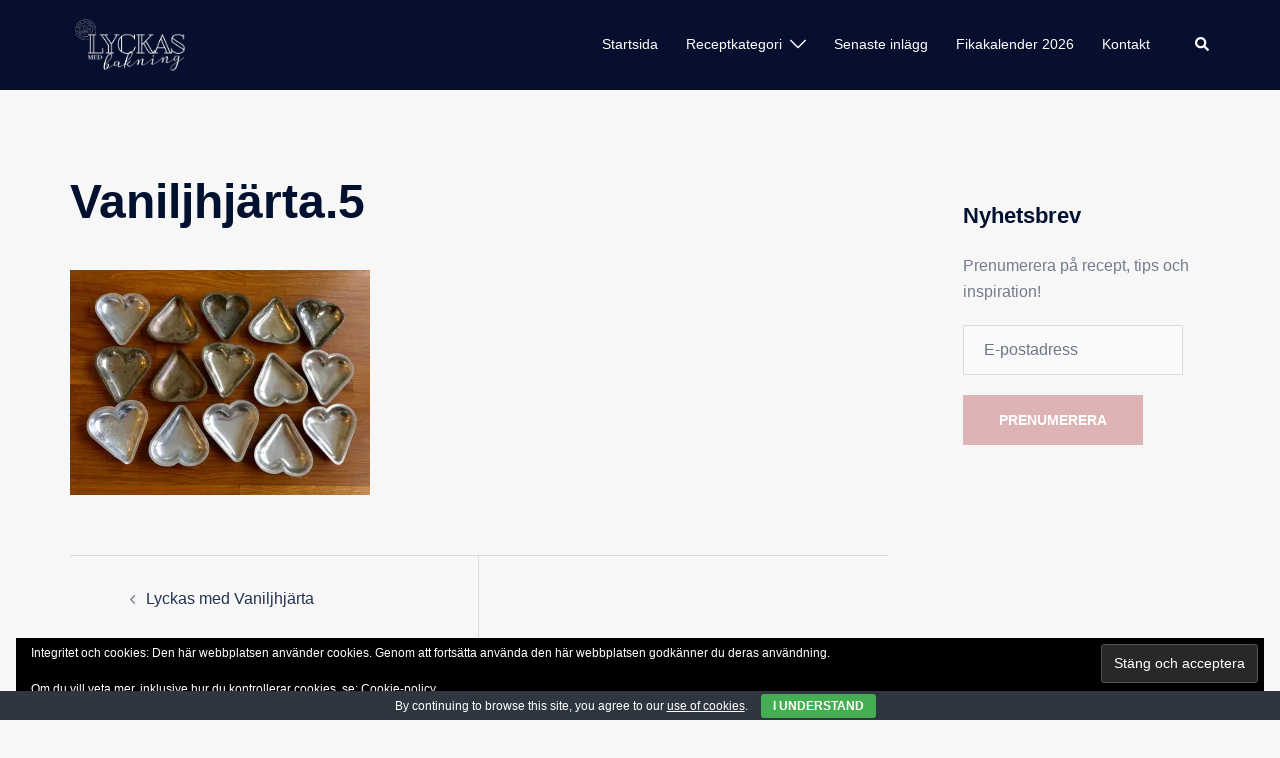

--- FILE ---
content_type: text/html; charset=UTF-8
request_url: https://www.lyckasmedbakning.nu/vaniljhjarta/vaniljhjarta-5/
body_size: 22013
content:
<!DOCTYPE html>
<html lang="sv-SE">
<head>
<meta charset="UTF-8">
<meta name="viewport" content="width=device-width, initial-scale=1">
<link rel="profile" href="http://gmpg.org/xfn/11">
<link rel="pingback" href="https://www.lyckasmedbakning.nu/xmlrpc.php">

<meta name='robots' content='index, follow, max-image-preview:large, max-snippet:-1, max-video-preview:-1' />

	<!-- This site is optimized with the Yoast SEO plugin v26.7 - https://yoast.com/wordpress/plugins/seo/ -->
	<title>Vaniljhjärta.5 - Lyckas med Bakning</title>
	<link rel="canonical" href="https://www.lyckasmedbakning.nu/vaniljhjarta/vaniljhjarta-5/" />
	<meta property="og:locale" content="sv_SE" />
	<meta property="og:type" content="article" />
	<meta property="og:title" content="Vaniljhjärta.5 - Lyckas med Bakning" />
	<meta property="og:url" content="https://www.lyckasmedbakning.nu/vaniljhjarta/vaniljhjarta-5/" />
	<meta property="og:site_name" content="Lyckas med Bakning" />
	<meta property="article:modified_time" content="2017-05-15T16:04:46+00:00" />
	<meta property="og:image" content="https://www.lyckasmedbakning.nu/vaniljhjarta/vaniljhjarta-5" />
	<meta property="og:image:width" content="3264" />
	<meta property="og:image:height" content="2448" />
	<meta property="og:image:type" content="image/jpeg" />
	<script type="application/ld+json" class="yoast-schema-graph">{"@context":"https://schema.org","@graph":[{"@type":"WebPage","@id":"https://www.lyckasmedbakning.nu/vaniljhjarta/vaniljhjarta-5/","url":"https://www.lyckasmedbakning.nu/vaniljhjarta/vaniljhjarta-5/","name":"Vaniljhjärta.5 - Lyckas med Bakning","isPartOf":{"@id":"https://www.lyckasmedbakning.nu/#website"},"primaryImageOfPage":{"@id":"https://www.lyckasmedbakning.nu/vaniljhjarta/vaniljhjarta-5/#primaryimage"},"image":{"@id":"https://www.lyckasmedbakning.nu/vaniljhjarta/vaniljhjarta-5/#primaryimage"},"thumbnailUrl":"https://i0.wp.com/www.lyckasmedbakning.nu/wp-content/uploads/2017/02/Vaniljhj%C3%A4rta.5.jpg?fit=3264%2C2448&ssl=1","datePublished":"2017-02-12T08:22:19+00:00","dateModified":"2017-05-15T16:04:46+00:00","breadcrumb":{"@id":"https://www.lyckasmedbakning.nu/vaniljhjarta/vaniljhjarta-5/#breadcrumb"},"inLanguage":"sv-SE","potentialAction":[{"@type":"ReadAction","target":["https://www.lyckasmedbakning.nu/vaniljhjarta/vaniljhjarta-5/"]}]},{"@type":"ImageObject","inLanguage":"sv-SE","@id":"https://www.lyckasmedbakning.nu/vaniljhjarta/vaniljhjarta-5/#primaryimage","url":"https://i0.wp.com/www.lyckasmedbakning.nu/wp-content/uploads/2017/02/Vaniljhj%C3%A4rta.5.jpg?fit=3264%2C2448&ssl=1","contentUrl":"https://i0.wp.com/www.lyckasmedbakning.nu/wp-content/uploads/2017/02/Vaniljhj%C3%A4rta.5.jpg?fit=3264%2C2448&ssl=1"},{"@type":"BreadcrumbList","@id":"https://www.lyckasmedbakning.nu/vaniljhjarta/vaniljhjarta-5/#breadcrumb","itemListElement":[{"@type":"ListItem","position":1,"name":"Hem","item":"https://www.lyckasmedbakning.nu/"},{"@type":"ListItem","position":2,"name":"Lyckas med Vaniljhjärta","item":"https://www.lyckasmedbakning.nu/vaniljhjarta/"},{"@type":"ListItem","position":3,"name":"Vaniljhjärta.5"}]},{"@type":"WebSite","@id":"https://www.lyckasmedbakning.nu/#website","url":"https://www.lyckasmedbakning.nu/","name":"Lyckas med bakning","description":"Inspiration och Baktips","publisher":{"@id":"https://www.lyckasmedbakning.nu/#/schema/person/cf692b12423a9d01f9c950c9676b6b24"},"potentialAction":[{"@type":"SearchAction","target":{"@type":"EntryPoint","urlTemplate":"https://www.lyckasmedbakning.nu/?s={search_term_string}"},"query-input":{"@type":"PropertyValueSpecification","valueRequired":true,"valueName":"search_term_string"}}],"inLanguage":"sv-SE"},{"@type":["Person","Organization"],"@id":"https://www.lyckasmedbakning.nu/#/schema/person/cf692b12423a9d01f9c950c9676b6b24","name":"Lyckas med Bakning","image":{"@type":"ImageObject","inLanguage":"sv-SE","@id":"https://www.lyckasmedbakning.nu/#/schema/person/image/","url":"https://i0.wp.com/www.lyckasmedbakning.nu/wp-content/uploads/2017/05/LMB_Stamp.png?fit=945%2C945&ssl=1","contentUrl":"https://i0.wp.com/www.lyckasmedbakning.nu/wp-content/uploads/2017/05/LMB_Stamp.png?fit=945%2C945&ssl=1","width":"945","height":"945","caption":"Lyckas med Bakning"},"logo":{"@id":"https://www.lyckasmedbakning.nu/#/schema/person/image/"}}]}</script>
	<!-- / Yoast SEO plugin. -->


<link rel='dns-prefetch' href='//www.googletagmanager.com' />
<link rel='dns-prefetch' href='//stats.wp.com' />
<link rel='dns-prefetch' href='//fonts.googleapis.com' />
<link rel='dns-prefetch' href='//v0.wordpress.com' />
<link rel='dns-prefetch' href='//widgets.wp.com' />
<link rel='dns-prefetch' href='//s0.wp.com' />
<link rel='dns-prefetch' href='//0.gravatar.com' />
<link rel='dns-prefetch' href='//1.gravatar.com' />
<link rel='dns-prefetch' href='//2.gravatar.com' />
<link rel='dns-prefetch' href='//pagead2.googlesyndication.com' />
<link rel='preconnect' href='//i0.wp.com' />
<link rel='preconnect' href='//c0.wp.com' />
<link rel="alternate" type="application/rss+xml" title="Lyckas med Bakning &raquo; Webbflöde" href="https://www.lyckasmedbakning.nu/feed/" />
<link rel="alternate" type="application/rss+xml" title="Lyckas med Bakning &raquo; Kommentarsflöde" href="https://www.lyckasmedbakning.nu/comments/feed/" />
<link rel="alternate" type="application/rss+xml" title="Lyckas med Bakning &raquo; Kommentarsflöde för Vaniljhjärta.5" href="https://www.lyckasmedbakning.nu/vaniljhjarta/vaniljhjarta-5/feed/" />
<link rel="alternate" title="oEmbed (JSON)" type="application/json+oembed" href="https://www.lyckasmedbakning.nu/wp-json/oembed/1.0/embed?url=https%3A%2F%2Fwww.lyckasmedbakning.nu%2Fvaniljhjarta%2Fvaniljhjarta-5%2F" />
<link rel="alternate" title="oEmbed (XML)" type="text/xml+oembed" href="https://www.lyckasmedbakning.nu/wp-json/oembed/1.0/embed?url=https%3A%2F%2Fwww.lyckasmedbakning.nu%2Fvaniljhjarta%2Fvaniljhjarta-5%2F&#038;format=xml" />
<style id='wp-img-auto-sizes-contain-inline-css' type='text/css'>
img:is([sizes=auto i],[sizes^="auto," i]){contain-intrinsic-size:3000px 1500px}
/*# sourceURL=wp-img-auto-sizes-contain-inline-css */
</style>
<link rel='stylesheet' id='sydney-bootstrap-css' href='https://usercontent.one/wp/www.lyckasmedbakning.nu/wp-content/themes/sydney/css/bootstrap/bootstrap.min.css?ver=1' type='text/css' media='all' />
<style id='wp-block-library-inline-css' type='text/css'>
:root{--wp-block-synced-color:#7a00df;--wp-block-synced-color--rgb:122,0,223;--wp-bound-block-color:var(--wp-block-synced-color);--wp-editor-canvas-background:#ddd;--wp-admin-theme-color:#007cba;--wp-admin-theme-color--rgb:0,124,186;--wp-admin-theme-color-darker-10:#006ba1;--wp-admin-theme-color-darker-10--rgb:0,107,160.5;--wp-admin-theme-color-darker-20:#005a87;--wp-admin-theme-color-darker-20--rgb:0,90,135;--wp-admin-border-width-focus:2px}@media (min-resolution:192dpi){:root{--wp-admin-border-width-focus:1.5px}}.wp-element-button{cursor:pointer}:root .has-very-light-gray-background-color{background-color:#eee}:root .has-very-dark-gray-background-color{background-color:#313131}:root .has-very-light-gray-color{color:#eee}:root .has-very-dark-gray-color{color:#313131}:root .has-vivid-green-cyan-to-vivid-cyan-blue-gradient-background{background:linear-gradient(135deg,#00d084,#0693e3)}:root .has-purple-crush-gradient-background{background:linear-gradient(135deg,#34e2e4,#4721fb 50%,#ab1dfe)}:root .has-hazy-dawn-gradient-background{background:linear-gradient(135deg,#faaca8,#dad0ec)}:root .has-subdued-olive-gradient-background{background:linear-gradient(135deg,#fafae1,#67a671)}:root .has-atomic-cream-gradient-background{background:linear-gradient(135deg,#fdd79a,#004a59)}:root .has-nightshade-gradient-background{background:linear-gradient(135deg,#330968,#31cdcf)}:root .has-midnight-gradient-background{background:linear-gradient(135deg,#020381,#2874fc)}:root{--wp--preset--font-size--normal:16px;--wp--preset--font-size--huge:42px}.has-regular-font-size{font-size:1em}.has-larger-font-size{font-size:2.625em}.has-normal-font-size{font-size:var(--wp--preset--font-size--normal)}.has-huge-font-size{font-size:var(--wp--preset--font-size--huge)}.has-text-align-center{text-align:center}.has-text-align-left{text-align:left}.has-text-align-right{text-align:right}.has-fit-text{white-space:nowrap!important}#end-resizable-editor-section{display:none}.aligncenter{clear:both}.items-justified-left{justify-content:flex-start}.items-justified-center{justify-content:center}.items-justified-right{justify-content:flex-end}.items-justified-space-between{justify-content:space-between}.screen-reader-text{border:0;clip-path:inset(50%);height:1px;margin:-1px;overflow:hidden;padding:0;position:absolute;width:1px;word-wrap:normal!important}.screen-reader-text:focus{background-color:#ddd;clip-path:none;color:#444;display:block;font-size:1em;height:auto;left:5px;line-height:normal;padding:15px 23px 14px;text-decoration:none;top:5px;width:auto;z-index:100000}html :where(.has-border-color){border-style:solid}html :where([style*=border-top-color]){border-top-style:solid}html :where([style*=border-right-color]){border-right-style:solid}html :where([style*=border-bottom-color]){border-bottom-style:solid}html :where([style*=border-left-color]){border-left-style:solid}html :where([style*=border-width]){border-style:solid}html :where([style*=border-top-width]){border-top-style:solid}html :where([style*=border-right-width]){border-right-style:solid}html :where([style*=border-bottom-width]){border-bottom-style:solid}html :where([style*=border-left-width]){border-left-style:solid}html :where(img[class*=wp-image-]){height:auto;max-width:100%}:where(figure){margin:0 0 1em}html :where(.is-position-sticky){--wp-admin--admin-bar--position-offset:var(--wp-admin--admin-bar--height,0px)}@media screen and (max-width:600px){html :where(.is-position-sticky){--wp-admin--admin-bar--position-offset:0px}}

/*# sourceURL=wp-block-library-inline-css */
</style><style id='global-styles-inline-css' type='text/css'>
:root{--wp--preset--aspect-ratio--square: 1;--wp--preset--aspect-ratio--4-3: 4/3;--wp--preset--aspect-ratio--3-4: 3/4;--wp--preset--aspect-ratio--3-2: 3/2;--wp--preset--aspect-ratio--2-3: 2/3;--wp--preset--aspect-ratio--16-9: 16/9;--wp--preset--aspect-ratio--9-16: 9/16;--wp--preset--color--black: #000000;--wp--preset--color--cyan-bluish-gray: #abb8c3;--wp--preset--color--white: #ffffff;--wp--preset--color--pale-pink: #f78da7;--wp--preset--color--vivid-red: #cf2e2e;--wp--preset--color--luminous-vivid-orange: #ff6900;--wp--preset--color--luminous-vivid-amber: #fcb900;--wp--preset--color--light-green-cyan: #7bdcb5;--wp--preset--color--vivid-green-cyan: #00d084;--wp--preset--color--pale-cyan-blue: #8ed1fc;--wp--preset--color--vivid-cyan-blue: #0693e3;--wp--preset--color--vivid-purple: #9b51e0;--wp--preset--color--global-color-1: var(--sydney-global-color-1);--wp--preset--color--global-color-2: var(--sydney-global-color-2);--wp--preset--color--global-color-3: var(--sydney-global-color-3);--wp--preset--color--global-color-4: var(--sydney-global-color-4);--wp--preset--color--global-color-5: var(--sydney-global-color-5);--wp--preset--color--global-color-6: var(--sydney-global-color-6);--wp--preset--color--global-color-7: var(--sydney-global-color-7);--wp--preset--color--global-color-8: var(--sydney-global-color-8);--wp--preset--color--global-color-9: var(--sydney-global-color-9);--wp--preset--gradient--vivid-cyan-blue-to-vivid-purple: linear-gradient(135deg,rgb(6,147,227) 0%,rgb(155,81,224) 100%);--wp--preset--gradient--light-green-cyan-to-vivid-green-cyan: linear-gradient(135deg,rgb(122,220,180) 0%,rgb(0,208,130) 100%);--wp--preset--gradient--luminous-vivid-amber-to-luminous-vivid-orange: linear-gradient(135deg,rgb(252,185,0) 0%,rgb(255,105,0) 100%);--wp--preset--gradient--luminous-vivid-orange-to-vivid-red: linear-gradient(135deg,rgb(255,105,0) 0%,rgb(207,46,46) 100%);--wp--preset--gradient--very-light-gray-to-cyan-bluish-gray: linear-gradient(135deg,rgb(238,238,238) 0%,rgb(169,184,195) 100%);--wp--preset--gradient--cool-to-warm-spectrum: linear-gradient(135deg,rgb(74,234,220) 0%,rgb(151,120,209) 20%,rgb(207,42,186) 40%,rgb(238,44,130) 60%,rgb(251,105,98) 80%,rgb(254,248,76) 100%);--wp--preset--gradient--blush-light-purple: linear-gradient(135deg,rgb(255,206,236) 0%,rgb(152,150,240) 100%);--wp--preset--gradient--blush-bordeaux: linear-gradient(135deg,rgb(254,205,165) 0%,rgb(254,45,45) 50%,rgb(107,0,62) 100%);--wp--preset--gradient--luminous-dusk: linear-gradient(135deg,rgb(255,203,112) 0%,rgb(199,81,192) 50%,rgb(65,88,208) 100%);--wp--preset--gradient--pale-ocean: linear-gradient(135deg,rgb(255,245,203) 0%,rgb(182,227,212) 50%,rgb(51,167,181) 100%);--wp--preset--gradient--electric-grass: linear-gradient(135deg,rgb(202,248,128) 0%,rgb(113,206,126) 100%);--wp--preset--gradient--midnight: linear-gradient(135deg,rgb(2,3,129) 0%,rgb(40,116,252) 100%);--wp--preset--font-size--small: 13px;--wp--preset--font-size--medium: 20px;--wp--preset--font-size--large: 36px;--wp--preset--font-size--x-large: 42px;--wp--preset--spacing--20: 10px;--wp--preset--spacing--30: 20px;--wp--preset--spacing--40: 30px;--wp--preset--spacing--50: clamp(30px, 5vw, 60px);--wp--preset--spacing--60: clamp(30px, 7vw, 80px);--wp--preset--spacing--70: clamp(50px, 7vw, 100px);--wp--preset--spacing--80: clamp(50px, 10vw, 120px);--wp--preset--shadow--natural: 6px 6px 9px rgba(0, 0, 0, 0.2);--wp--preset--shadow--deep: 12px 12px 50px rgba(0, 0, 0, 0.4);--wp--preset--shadow--sharp: 6px 6px 0px rgba(0, 0, 0, 0.2);--wp--preset--shadow--outlined: 6px 6px 0px -3px rgb(255, 255, 255), 6px 6px rgb(0, 0, 0);--wp--preset--shadow--crisp: 6px 6px 0px rgb(0, 0, 0);}:root { --wp--style--global--content-size: 740px;--wp--style--global--wide-size: 1140px; }:where(body) { margin: 0; }.wp-site-blocks { padding-top: var(--wp--style--root--padding-top); padding-bottom: var(--wp--style--root--padding-bottom); }.has-global-padding { padding-right: var(--wp--style--root--padding-right); padding-left: var(--wp--style--root--padding-left); }.has-global-padding > .alignfull { margin-right: calc(var(--wp--style--root--padding-right) * -1); margin-left: calc(var(--wp--style--root--padding-left) * -1); }.has-global-padding :where(:not(.alignfull.is-layout-flow) > .has-global-padding:not(.wp-block-block, .alignfull)) { padding-right: 0; padding-left: 0; }.has-global-padding :where(:not(.alignfull.is-layout-flow) > .has-global-padding:not(.wp-block-block, .alignfull)) > .alignfull { margin-left: 0; margin-right: 0; }.wp-site-blocks > .alignleft { float: left; margin-right: 2em; }.wp-site-blocks > .alignright { float: right; margin-left: 2em; }.wp-site-blocks > .aligncenter { justify-content: center; margin-left: auto; margin-right: auto; }:where(.wp-site-blocks) > * { margin-block-start: 24px; margin-block-end: 0; }:where(.wp-site-blocks) > :first-child { margin-block-start: 0; }:where(.wp-site-blocks) > :last-child { margin-block-end: 0; }:root { --wp--style--block-gap: 24px; }:root :where(.is-layout-flow) > :first-child{margin-block-start: 0;}:root :where(.is-layout-flow) > :last-child{margin-block-end: 0;}:root :where(.is-layout-flow) > *{margin-block-start: 24px;margin-block-end: 0;}:root :where(.is-layout-constrained) > :first-child{margin-block-start: 0;}:root :where(.is-layout-constrained) > :last-child{margin-block-end: 0;}:root :where(.is-layout-constrained) > *{margin-block-start: 24px;margin-block-end: 0;}:root :where(.is-layout-flex){gap: 24px;}:root :where(.is-layout-grid){gap: 24px;}.is-layout-flow > .alignleft{float: left;margin-inline-start: 0;margin-inline-end: 2em;}.is-layout-flow > .alignright{float: right;margin-inline-start: 2em;margin-inline-end: 0;}.is-layout-flow > .aligncenter{margin-left: auto !important;margin-right: auto !important;}.is-layout-constrained > .alignleft{float: left;margin-inline-start: 0;margin-inline-end: 2em;}.is-layout-constrained > .alignright{float: right;margin-inline-start: 2em;margin-inline-end: 0;}.is-layout-constrained > .aligncenter{margin-left: auto !important;margin-right: auto !important;}.is-layout-constrained > :where(:not(.alignleft):not(.alignright):not(.alignfull)){max-width: var(--wp--style--global--content-size);margin-left: auto !important;margin-right: auto !important;}.is-layout-constrained > .alignwide{max-width: var(--wp--style--global--wide-size);}body .is-layout-flex{display: flex;}.is-layout-flex{flex-wrap: wrap;align-items: center;}.is-layout-flex > :is(*, div){margin: 0;}body .is-layout-grid{display: grid;}.is-layout-grid > :is(*, div){margin: 0;}body{--wp--style--root--padding-top: 0px;--wp--style--root--padding-right: 0px;--wp--style--root--padding-bottom: 0px;--wp--style--root--padding-left: 0px;}a:where(:not(.wp-element-button)){text-decoration: underline;}:root :where(.wp-element-button, .wp-block-button__link){background-color: #32373c;border-width: 0;color: #fff;font-family: inherit;font-size: inherit;font-style: inherit;font-weight: inherit;letter-spacing: inherit;line-height: inherit;padding-top: calc(0.667em + 2px);padding-right: calc(1.333em + 2px);padding-bottom: calc(0.667em + 2px);padding-left: calc(1.333em + 2px);text-decoration: none;text-transform: inherit;}.has-black-color{color: var(--wp--preset--color--black) !important;}.has-cyan-bluish-gray-color{color: var(--wp--preset--color--cyan-bluish-gray) !important;}.has-white-color{color: var(--wp--preset--color--white) !important;}.has-pale-pink-color{color: var(--wp--preset--color--pale-pink) !important;}.has-vivid-red-color{color: var(--wp--preset--color--vivid-red) !important;}.has-luminous-vivid-orange-color{color: var(--wp--preset--color--luminous-vivid-orange) !important;}.has-luminous-vivid-amber-color{color: var(--wp--preset--color--luminous-vivid-amber) !important;}.has-light-green-cyan-color{color: var(--wp--preset--color--light-green-cyan) !important;}.has-vivid-green-cyan-color{color: var(--wp--preset--color--vivid-green-cyan) !important;}.has-pale-cyan-blue-color{color: var(--wp--preset--color--pale-cyan-blue) !important;}.has-vivid-cyan-blue-color{color: var(--wp--preset--color--vivid-cyan-blue) !important;}.has-vivid-purple-color{color: var(--wp--preset--color--vivid-purple) !important;}.has-global-color-1-color{color: var(--wp--preset--color--global-color-1) !important;}.has-global-color-2-color{color: var(--wp--preset--color--global-color-2) !important;}.has-global-color-3-color{color: var(--wp--preset--color--global-color-3) !important;}.has-global-color-4-color{color: var(--wp--preset--color--global-color-4) !important;}.has-global-color-5-color{color: var(--wp--preset--color--global-color-5) !important;}.has-global-color-6-color{color: var(--wp--preset--color--global-color-6) !important;}.has-global-color-7-color{color: var(--wp--preset--color--global-color-7) !important;}.has-global-color-8-color{color: var(--wp--preset--color--global-color-8) !important;}.has-global-color-9-color{color: var(--wp--preset--color--global-color-9) !important;}.has-black-background-color{background-color: var(--wp--preset--color--black) !important;}.has-cyan-bluish-gray-background-color{background-color: var(--wp--preset--color--cyan-bluish-gray) !important;}.has-white-background-color{background-color: var(--wp--preset--color--white) !important;}.has-pale-pink-background-color{background-color: var(--wp--preset--color--pale-pink) !important;}.has-vivid-red-background-color{background-color: var(--wp--preset--color--vivid-red) !important;}.has-luminous-vivid-orange-background-color{background-color: var(--wp--preset--color--luminous-vivid-orange) !important;}.has-luminous-vivid-amber-background-color{background-color: var(--wp--preset--color--luminous-vivid-amber) !important;}.has-light-green-cyan-background-color{background-color: var(--wp--preset--color--light-green-cyan) !important;}.has-vivid-green-cyan-background-color{background-color: var(--wp--preset--color--vivid-green-cyan) !important;}.has-pale-cyan-blue-background-color{background-color: var(--wp--preset--color--pale-cyan-blue) !important;}.has-vivid-cyan-blue-background-color{background-color: var(--wp--preset--color--vivid-cyan-blue) !important;}.has-vivid-purple-background-color{background-color: var(--wp--preset--color--vivid-purple) !important;}.has-global-color-1-background-color{background-color: var(--wp--preset--color--global-color-1) !important;}.has-global-color-2-background-color{background-color: var(--wp--preset--color--global-color-2) !important;}.has-global-color-3-background-color{background-color: var(--wp--preset--color--global-color-3) !important;}.has-global-color-4-background-color{background-color: var(--wp--preset--color--global-color-4) !important;}.has-global-color-5-background-color{background-color: var(--wp--preset--color--global-color-5) !important;}.has-global-color-6-background-color{background-color: var(--wp--preset--color--global-color-6) !important;}.has-global-color-7-background-color{background-color: var(--wp--preset--color--global-color-7) !important;}.has-global-color-8-background-color{background-color: var(--wp--preset--color--global-color-8) !important;}.has-global-color-9-background-color{background-color: var(--wp--preset--color--global-color-9) !important;}.has-black-border-color{border-color: var(--wp--preset--color--black) !important;}.has-cyan-bluish-gray-border-color{border-color: var(--wp--preset--color--cyan-bluish-gray) !important;}.has-white-border-color{border-color: var(--wp--preset--color--white) !important;}.has-pale-pink-border-color{border-color: var(--wp--preset--color--pale-pink) !important;}.has-vivid-red-border-color{border-color: var(--wp--preset--color--vivid-red) !important;}.has-luminous-vivid-orange-border-color{border-color: var(--wp--preset--color--luminous-vivid-orange) !important;}.has-luminous-vivid-amber-border-color{border-color: var(--wp--preset--color--luminous-vivid-amber) !important;}.has-light-green-cyan-border-color{border-color: var(--wp--preset--color--light-green-cyan) !important;}.has-vivid-green-cyan-border-color{border-color: var(--wp--preset--color--vivid-green-cyan) !important;}.has-pale-cyan-blue-border-color{border-color: var(--wp--preset--color--pale-cyan-blue) !important;}.has-vivid-cyan-blue-border-color{border-color: var(--wp--preset--color--vivid-cyan-blue) !important;}.has-vivid-purple-border-color{border-color: var(--wp--preset--color--vivid-purple) !important;}.has-global-color-1-border-color{border-color: var(--wp--preset--color--global-color-1) !important;}.has-global-color-2-border-color{border-color: var(--wp--preset--color--global-color-2) !important;}.has-global-color-3-border-color{border-color: var(--wp--preset--color--global-color-3) !important;}.has-global-color-4-border-color{border-color: var(--wp--preset--color--global-color-4) !important;}.has-global-color-5-border-color{border-color: var(--wp--preset--color--global-color-5) !important;}.has-global-color-6-border-color{border-color: var(--wp--preset--color--global-color-6) !important;}.has-global-color-7-border-color{border-color: var(--wp--preset--color--global-color-7) !important;}.has-global-color-8-border-color{border-color: var(--wp--preset--color--global-color-8) !important;}.has-global-color-9-border-color{border-color: var(--wp--preset--color--global-color-9) !important;}.has-vivid-cyan-blue-to-vivid-purple-gradient-background{background: var(--wp--preset--gradient--vivid-cyan-blue-to-vivid-purple) !important;}.has-light-green-cyan-to-vivid-green-cyan-gradient-background{background: var(--wp--preset--gradient--light-green-cyan-to-vivid-green-cyan) !important;}.has-luminous-vivid-amber-to-luminous-vivid-orange-gradient-background{background: var(--wp--preset--gradient--luminous-vivid-amber-to-luminous-vivid-orange) !important;}.has-luminous-vivid-orange-to-vivid-red-gradient-background{background: var(--wp--preset--gradient--luminous-vivid-orange-to-vivid-red) !important;}.has-very-light-gray-to-cyan-bluish-gray-gradient-background{background: var(--wp--preset--gradient--very-light-gray-to-cyan-bluish-gray) !important;}.has-cool-to-warm-spectrum-gradient-background{background: var(--wp--preset--gradient--cool-to-warm-spectrum) !important;}.has-blush-light-purple-gradient-background{background: var(--wp--preset--gradient--blush-light-purple) !important;}.has-blush-bordeaux-gradient-background{background: var(--wp--preset--gradient--blush-bordeaux) !important;}.has-luminous-dusk-gradient-background{background: var(--wp--preset--gradient--luminous-dusk) !important;}.has-pale-ocean-gradient-background{background: var(--wp--preset--gradient--pale-ocean) !important;}.has-electric-grass-gradient-background{background: var(--wp--preset--gradient--electric-grass) !important;}.has-midnight-gradient-background{background: var(--wp--preset--gradient--midnight) !important;}.has-small-font-size{font-size: var(--wp--preset--font-size--small) !important;}.has-medium-font-size{font-size: var(--wp--preset--font-size--medium) !important;}.has-large-font-size{font-size: var(--wp--preset--font-size--large) !important;}.has-x-large-font-size{font-size: var(--wp--preset--font-size--x-large) !important;}
/*# sourceURL=global-styles-inline-css */
</style>

<link rel='stylesheet' id='apsp-font-opensans-css' href='//fonts.googleapis.com/css?family=Open+Sans&#038;ver=6.9' type='text/css' media='all' />
<link rel='stylesheet' id='apsp-frontend-css-css' href='https://usercontent.one/wp/www.lyckasmedbakning.nu/wp-content/plugins/accesspress-pinterest/css/frontend.css?ver=3.3.5' type='text/css' media='all' />
<link rel='stylesheet' id='cookie-bar-css-css' href='https://usercontent.one/wp/www.lyckasmedbakning.nu/wp-content/plugins/cookie-bar/css/cookie-bar.css?ver=6.9' type='text/css' media='all' />
<link rel='stylesheet' id='sydney-siteorigin-css' href='https://usercontent.one/wp/www.lyckasmedbakning.nu/wp-content/themes/sydney/css/components/siteorigin.min.css?ver=20251002' type='text/css' media='all' />
<link rel='stylesheet' id='sydney-font-awesome-css' href='https://usercontent.one/wp/www.lyckasmedbakning.nu/wp-content/themes/sydney/fonts/font-awesome.min.css?ver=20250902' type='text/css' media='all' />
<link rel='stylesheet' id='sydney-comments-css' href='https://usercontent.one/wp/www.lyckasmedbakning.nu/wp-content/themes/sydney/css/components/comments.min.css?ver=20220824' type='text/css' media='all' />
<link rel='stylesheet' id='sydney-style-min-css' href='https://usercontent.one/wp/www.lyckasmedbakning.nu/wp-content/themes/sydney/css/styles.min.css?ver=20250404' type='text/css' media='all' />
<style id='sydney-style-min-inline-css' type='text/css'>
.woocommerce ul.products li.product{text-align:center;}html{scroll-behavior:smooth;}.header-image{background-size:cover;}.header-image{height:310px;}:root{--sydney-global-color-1:#ddb3b3;--sydney-global-color-2:#b73d3d;--sydney-global-color-3:#233452;--sydney-global-color-4:#00102E;--sydney-global-color-5:#6d7685;--sydney-global-color-6:#00102E;--sydney-global-color-7:#F4F5F7;--sydney-global-color-8:#dbdbdb;--sydney-global-color-9:#ffffff;}.llms-student-dashboard .llms-button-secondary:hover,.llms-button-action:hover,.read-more-gt,.widget-area .widget_fp_social a,#mainnav ul li a:hover,.sydney_contact_info_widget span,.roll-team .team-content .name,.roll-team .team-item .team-pop .team-social li:hover a,.roll-infomation li.address:before,.roll-infomation li.phone:before,.roll-infomation li.email:before,.roll-testimonials .name,.roll-button.border,.roll-button:hover,.roll-icon-list .icon i,.roll-icon-list .content h3 a:hover,.roll-icon-box.white .content h3 a,.roll-icon-box .icon i,.roll-icon-box .content h3 a:hover,.switcher-container .switcher-icon a:focus,.go-top:hover,.hentry .meta-post a:hover,#mainnav > ul > li > a.active,#mainnav > ul > li > a:hover,button:hover,input[type="button"]:hover,input[type="reset"]:hover,input[type="submit"]:hover,.text-color,.social-menu-widget a,.social-menu-widget a:hover,.archive .team-social li a,a,h1 a,h2 a,h3 a,h4 a,h5 a,h6 a,.classic-alt .meta-post a,.single .hentry .meta-post a,.content-area.modern .hentry .meta-post span:before,.content-area.modern .post-cat{color:var(--sydney-global-color-1)}.llms-student-dashboard .llms-button-secondary,.llms-button-action,.woocommerce #respond input#submit,.woocommerce a.button,.woocommerce button.button,.woocommerce input.button,.project-filter li a.active,.project-filter li a:hover,.preloader .pre-bounce1,.preloader .pre-bounce2,.roll-team .team-item .team-pop,.roll-progress .progress-animate,.roll-socials li a:hover,.roll-project .project-item .project-pop,.roll-project .project-filter li.active,.roll-project .project-filter li:hover,.roll-button.light:hover,.roll-button.border:hover,.roll-button,.roll-icon-box.white .icon,.owl-theme .owl-controls .owl-page.active span,.owl-theme .owl-controls.clickable .owl-page:hover span,.go-top,.bottom .socials li:hover a,.sidebar .widget:before,.blog-pagination ul li.active,.blog-pagination ul li:hover a,.content-area .hentry:after,.text-slider .maintitle:after,.error-wrap #search-submit:hover,#mainnav .sub-menu li:hover > a,#mainnav ul li ul:after,button,input[type="button"],input[type="reset"],input[type="submit"],.panel-grid-cell .widget-title:after,.cart-amount{background-color:var(--sydney-global-color-1)}.llms-student-dashboard .llms-button-secondary,.llms-student-dashboard .llms-button-secondary:hover,.llms-button-action,.llms-button-action:hover,.roll-socials li a:hover,.roll-socials li a,.roll-button.light:hover,.roll-button.border,.roll-button,.roll-icon-list .icon,.roll-icon-box .icon,.owl-theme .owl-controls .owl-page span,.comment .comment-detail,.widget-tags .tag-list a:hover,.blog-pagination ul li,.error-wrap #search-submit:hover,textarea:focus,input[type="text"]:focus,input[type="password"]:focus,input[type="date"]:focus,input[type="number"]:focus,input[type="email"]:focus,input[type="url"]:focus,input[type="search"]:focus,input[type="tel"]:focus,button,input[type="button"],input[type="reset"],input[type="submit"],.archive .team-social li a{border-color:var(--sydney-global-color-1)}.sydney_contact_info_widget span{fill:var(--sydney-global-color-1);}.go-top:hover svg{stroke:var(--sydney-global-color-1);}.site-header.float-header{background-color:rgba(0,0,0,0.9);}@media only screen and (max-width:1024px){.site-header{background-color:#000000;}}#mainnav ul li a,#mainnav ul li::before{color:#ffffff}#mainnav .sub-menu li a{color:#0f0a07}#mainnav .sub-menu li a{background:#ffffff}.text-slider .maintitle,.text-slider .subtitle{color:#ffffff}body{color:#000000}#secondary{background-color:}#secondary,#secondary a:not(.wp-block-button__link){color:#737c8c}.btn-menu .sydney-svg-icon{fill:#ffffff}#mainnav ul li a:hover,.main-header #mainnav .menu > li > a:hover{color:#edc9da}.overlay{background-color:#000000}.page-wrap{padding-top:83px;}.page-wrap{padding-bottom:100px;}@media only screen and (max-width:1025px){.mobile-slide{display:block;}.slide-item{background-image:none !important;}.header-slider{}.slide-item{height:auto !important;}.slide-inner{min-height:initial;}}.go-top.show{border-radius:2px;bottom:10px;}.go-top.position-right{right:20px;}.go-top.position-left{left:20px;}.go-top{background-color:;}.go-top:hover{background-color:;}.go-top{color:;}.go-top svg{stroke:;}.go-top:hover{color:;}.go-top:hover svg{stroke:;}.go-top .sydney-svg-icon,.go-top .sydney-svg-icon svg{width:16px;height:16px;}.go-top{padding:15px;}@media (min-width:992px){.site-info{font-size:16px;}}@media (min-width:576px) and (max-width:991px){.site-info{font-size:16px;}}@media (max-width:575px){.site-info{font-size:16px;}}.site-info{border-top:0;}.footer-widgets-grid{gap:30px;}@media (min-width:992px){.footer-widgets-grid{padding-top:95px;padding-bottom:95px;}}@media (min-width:576px) and (max-width:991px){.footer-widgets-grid{padding-top:60px;padding-bottom:60px;}}@media (max-width:575px){.footer-widgets-grid{padding-top:60px;padding-bottom:60px;}}@media (min-width:992px){.sidebar-column .widget .widget-title{font-size:22px;}}@media (min-width:576px) and (max-width:991px){.sidebar-column .widget .widget-title{font-size:22px;}}@media (max-width:575px){.sidebar-column .widget .widget-title{font-size:22px;}}@media (min-width:992px){.footer-widgets{font-size:16px;}}@media (min-width:576px) and (max-width:991px){.footer-widgets{font-size:16px;}}@media (max-width:575px){.footer-widgets{font-size:16px;}}.footer-widgets{background-color:#898989;}.sidebar-column .widget .widget-title{color:;}.sidebar-column .widget h1,.sidebar-column .widget h2,.sidebar-column .widget h3,.sidebar-column .widget h4,.sidebar-column .widget h5,.sidebar-column .widget h6{color:;}.sidebar-column .widget{color:#ffffff;}#sidebar-footer .widget a{color:;}#sidebar-footer .widget a:hover{color:;}.site-footer{background-color:;}.site-info,.site-info a{color:#110902;}.site-info .sydney-svg-icon svg{fill:#110902;}.site-info{padding-top:20px;padding-bottom:20px;}@media (min-width:992px){button,.roll-button,a.button,.wp-block-button__link,.wp-block-button.is-style-outline a,input[type="button"],input[type="reset"],input[type="submit"]{padding-top:12px;padding-bottom:12px;}}@media (min-width:576px) and (max-width:991px){button,.roll-button,a.button,.wp-block-button__link,.wp-block-button.is-style-outline a,input[type="button"],input[type="reset"],input[type="submit"]{padding-top:12px;padding-bottom:12px;}}@media (max-width:575px){button,.roll-button,a.button,.wp-block-button__link,.wp-block-button.is-style-outline a,input[type="button"],input[type="reset"],input[type="submit"]{padding-top:12px;padding-bottom:12px;}}@media (min-width:992px){button,.roll-button,a.button,.wp-block-button__link,.wp-block-button.is-style-outline a,input[type="button"],input[type="reset"],input[type="submit"]{padding-left:35px;padding-right:35px;}}@media (min-width:576px) and (max-width:991px){button,.roll-button,a.button,.wp-block-button__link,.wp-block-button.is-style-outline a,input[type="button"],input[type="reset"],input[type="submit"]{padding-left:35px;padding-right:35px;}}@media (max-width:575px){button,.roll-button,a.button,.wp-block-button__link,.wp-block-button.is-style-outline a,input[type="button"],input[type="reset"],input[type="submit"]{padding-left:35px;padding-right:35px;}}button,.roll-button,a.button,.wp-block-button__link,input[type="button"],input[type="reset"],input[type="submit"]{border-radius:0;}@media (min-width:992px){button,.roll-button,a.button,.wp-block-button__link,input[type="button"],input[type="reset"],input[type="submit"]{font-size:14px;}}@media (min-width:576px) and (max-width:991px){button,.roll-button,a.button,.wp-block-button__link,input[type="button"],input[type="reset"],input[type="submit"]{font-size:14px;}}@media (max-width:575px){button,.roll-button,a.button,.wp-block-button__link,input[type="button"],input[type="reset"],input[type="submit"]{font-size:14px;}}button,.roll-button,a.button,.wp-block-button__link,input[type="button"],input[type="reset"],input[type="submit"]{text-transform:uppercase;}button,.wp-element-button,div.wpforms-container-full:not(.wpforms-block) .wpforms-form input[type=submit],div.wpforms-container-full:not(.wpforms-block) .wpforms-form button[type=submit],div.wpforms-container-full:not(.wpforms-block) .wpforms-form .wpforms-page-button,.roll-button,a.button,.wp-block-button__link,input[type="button"],input[type="reset"],input[type="submit"]{background-color:;}button:hover,.wp-element-button:hover,div.wpforms-container-full:not(.wpforms-block) .wpforms-form input[type=submit]:hover,div.wpforms-container-full:not(.wpforms-block) .wpforms-form button[type=submit]:hover,div.wpforms-container-full:not(.wpforms-block) .wpforms-form .wpforms-page-button:hover,.roll-button:hover,a.button:hover,.wp-block-button__link:hover,input[type="button"]:hover,input[type="reset"]:hover,input[type="submit"]:hover{background-color:;}button,#sidebar-footer a.wp-block-button__link,.wp-element-button,div.wpforms-container-full:not(.wpforms-block) .wpforms-form input[type=submit],div.wpforms-container-full:not(.wpforms-block) .wpforms-form button[type=submit],div.wpforms-container-full:not(.wpforms-block) .wpforms-form .wpforms-page-button,.checkout-button.button,a.button,.wp-block-button__link,input[type="button"],input[type="reset"],input[type="submit"]{color:;}button:hover,#sidebar-footer .wp-block-button__link:hover,.wp-element-button:hover,div.wpforms-container-full:not(.wpforms-block) .wpforms-form input[type=submit]:hover,div.wpforms-container-full:not(.wpforms-block) .wpforms-form button[type=submit]:hover,div.wpforms-container-full:not(.wpforms-block) .wpforms-form .wpforms-page-button:hover,.roll-button:hover,a.button:hover,.wp-block-button__link:hover,input[type="button"]:hover,input[type="reset"]:hover,input[type="submit"]:hover{color:;}.is-style-outline .wp-block-button__link,div.wpforms-container-full:not(.wpforms-block) .wpforms-form input[type=submit],div.wpforms-container-full:not(.wpforms-block) .wpforms-form button[type=submit],div.wpforms-container-full:not(.wpforms-block) .wpforms-form .wpforms-page-button,.roll-button,.wp-block-button__link.is-style-outline,button,a.button,.wp-block-button__link,input[type="button"],input[type="reset"],input[type="submit"]{border-color:;}button:hover,div.wpforms-container-full:not(.wpforms-block) .wpforms-form input[type=submit]:hover,div.wpforms-container-full:not(.wpforms-block) .wpforms-form button[type=submit]:hover,div.wpforms-container-full:not(.wpforms-block) .wpforms-form .wpforms-page-button:hover,.roll-button:hover,a.button:hover,.wp-block-button__link:hover,input[type="button"]:hover,input[type="reset"]:hover,input[type="submit"]:hover{border-color:;}.posts-layout .list-image{width:30%;}.posts-layout .list-content{width:70%;}.content-area:not(.layout4):not(.layout6) .posts-layout .entry-thumb{margin:0 0 24px 0;}.layout4 .entry-thumb,.layout6 .entry-thumb{margin:0 24px 0 0;}.layout6 article:nth-of-type(even) .list-image .entry-thumb{margin:0 0 0 24px;}.posts-layout .entry-header{margin-bottom:24px;}.posts-layout .entry-meta.below-excerpt{margin:15px 0 0;}.posts-layout .entry-meta.above-title{margin:0 0 15px;}.single .entry-header .entry-title{color:;}.single .entry-header .entry-meta,.single .entry-header .entry-meta a{color:;}@media (min-width:992px){.single .entry-meta{font-size:12px;}}@media (min-width:576px) and (max-width:991px){.single .entry-meta{font-size:12px;}}@media (max-width:575px){.single .entry-meta{font-size:12px;}}@media (min-width:992px){.single .entry-header .entry-title{font-size:48px;}}@media (min-width:576px) and (max-width:991px){.single .entry-header .entry-title{font-size:32px;}}@media (max-width:575px){.single .entry-header .entry-title{font-size:32px;}}.posts-layout .entry-post{color:#233452;}.posts-layout .entry-title a{color:#00102E;}.posts-layout .author,.posts-layout .entry-meta a{color:#6d7685;}@media (min-width:992px){.posts-layout .entry-post{font-size:16px;}}@media (min-width:576px) and (max-width:991px){.posts-layout .entry-post{font-size:16px;}}@media (max-width:575px){.posts-layout .entry-post{font-size:16px;}}@media (min-width:992px){.posts-layout .entry-meta{font-size:12px;}}@media (min-width:576px) and (max-width:991px){.posts-layout .entry-meta{font-size:12px;}}@media (max-width:575px){.posts-layout .entry-meta{font-size:12px;}}@media (min-width:992px){.posts-layout .entry-title{font-size:32px;}}@media (min-width:576px) and (max-width:991px){.posts-layout .entry-title{font-size:32px;}}@media (max-width:575px){.posts-layout .entry-title{font-size:32px;}}.single .entry-header{margin-bottom:40px;}.single .entry-thumb{margin-bottom:40px;}.single .entry-meta-above{margin-bottom:24px;}.single .entry-meta-below{margin-top:24px;}@media (min-width:992px){.custom-logo-link img{max-width:60px;}}@media (min-width:576px) and (max-width:991px){.custom-logo-link img{max-width:100px;}}@media (max-width:575px){.custom-logo-link img{max-width:100px;}}.main-header,.bottom-header-row{border-bottom:0 solid rgba(255,255,255,0.1);}.header_layout_3,.header_layout_4,.header_layout_5{border-bottom:1px solid rgba(255,255,255,0.1);}.main-header:not(.sticky-active),.header-search-form{background-color:#060f2d;}.main-header.sticky-active{background-color:;}.main-header .site-title a,.main-header .site-description,.main-header #mainnav .menu > li > a,#mainnav .nav-menu > li > a,.main-header .header-contact a{color:;}.main-header .sydney-svg-icon svg,.main-header .dropdown-symbol .sydney-svg-icon svg{fill:;}.sticky-active .main-header .site-title a,.sticky-active .main-header .site-description,.sticky-active .main-header #mainnav .menu > li > a,.sticky-active .main-header .header-contact a,.sticky-active .main-header .logout-link,.sticky-active .main-header .html-item,.sticky-active .main-header .sydney-login-toggle{color:;}.sticky-active .main-header .sydney-svg-icon svg,.sticky-active .main-header .dropdown-symbol .sydney-svg-icon svg{fill:;}.bottom-header-row{background-color:;}.bottom-header-row,.bottom-header-row .header-contact a,.bottom-header-row #mainnav .menu > li > a{color:;}.bottom-header-row #mainnav .menu > li > a:hover{color:;}.bottom-header-row .header-item svg,.dropdown-symbol .sydney-svg-icon svg{fill:;}.main-header .site-header-inner,.main-header .top-header-row{padding-top:15px;padding-bottom:15px;}.bottom-header-inner{padding-top:15px;padding-bottom:15px;}.bottom-header-row #mainnav ul ul li,.main-header #mainnav ul ul li{background-color:;}.bottom-header-row #mainnav ul ul li a,.bottom-header-row #mainnav ul ul li:hover a,.main-header #mainnav ul ul li:hover a,.main-header #mainnav ul ul li a{color:;}.bottom-header-row #mainnav ul ul li svg,.main-header #mainnav ul ul li svg{fill:;}.header-item .sydney-svg-icon{width:px;height:px;}.header-item .sydney-svg-icon svg{max-height:-2px;}.header-search-form{background-color:;}#mainnav .sub-menu li:hover>a,.main-header #mainnav ul ul li:hover>a{color:;}.main-header-cart .count-number{color:;}.main-header-cart .widget_shopping_cart .widgettitle:after,.main-header-cart .widget_shopping_cart .woocommerce-mini-cart__buttons:before{background-color:rgba(33,33,33,0.9);}.sydney-offcanvas-menu .mainnav ul li,.mobile-header-item.offcanvas-items,.mobile-header-item.offcanvas-items .social-profile{text-align:left;}.sydney-offcanvas-menu #mainnav ul li{text-align:left;}.sydney-offcanvas-menu #mainnav ul ul a{color:;}.sydney-offcanvas-menu #mainnav > div > ul > li > a{font-size:18px;}.sydney-offcanvas-menu #mainnav ul ul li a{font-size:16px;}.sydney-offcanvas-menu .mainnav a{padding:10px 0;}#masthead-mobile{background-color:;}#masthead-mobile .site-description,#masthead-mobile a:not(.button){color:;}#masthead-mobile svg{fill:;}.mobile-header{padding-top:15px;padding-bottom:15px;}.sydney-offcanvas-menu{background-color:#00102E;}.offcanvas-header-custom-text,.sydney-offcanvas-menu,.sydney-offcanvas-menu #mainnav a:not(.button),.sydney-offcanvas-menu a:not(.button){color:#ffffff;}.sydney-offcanvas-menu svg,.sydney-offcanvas-menu .dropdown-symbol .sydney-svg-icon svg{fill:#ffffff;}@media (min-width:992px){.site-logo{max-height:60px;}}@media (min-width:576px) and (max-width:991px){.site-logo{max-height:100px;}}@media (max-width:575px){.site-logo{max-height:100px;}}.site-title a,.site-title a:visited,.main-header .site-title a,.main-header .site-title a:visited{color:}.site-description,.main-header .site-description{color:}@media (min-width:992px){.site-title{font-size:32px;}}@media (min-width:576px) and (max-width:991px){.site-title{font-size:24px;}}@media (max-width:575px){.site-title{font-size:20px;}}@media (min-width:992px){.site-description{font-size:16px;}}@media (min-width:576px) and (max-width:991px){.site-description{font-size:16px;}}@media (max-width:575px){.site-description{font-size:16px;}}h1,h2,h3,h4,h5,h6,.site-title{text-decoration:;text-transform:;font-style:;line-height:1.2;letter-spacing:px;}@media (min-width:992px){h1:not(.site-title){font-size:52px;}}@media (min-width:576px) and (max-width:991px){h1:not(.site-title){font-size:42px;}}@media (max-width:575px){h1:not(.site-title){font-size:32px;}}@media (min-width:992px){h2{font-size:42px;}}@media (min-width:576px) and (max-width:991px){h2{font-size:32px;}}@media (max-width:575px){h2{font-size:24px;}}@media (min-width:992px){h3{font-size:16px;}}@media (min-width:576px) and (max-width:991px){h3{font-size:24px;}}@media (max-width:575px){h3{font-size:20px;}}@media (min-width:992px){h4{font-size:24px;}}@media (min-width:576px) and (max-width:991px){h4{font-size:18px;}}@media (max-width:575px){h4{font-size:16px;}}@media (min-width:992px){h5{font-size:20px;}}@media (min-width:576px) and (max-width:991px){h5{font-size:16px;}}@media (max-width:575px){h5{font-size:16px;}}@media (min-width:992px){h6{font-size:18px;}}@media (min-width:576px) and (max-width:991px){h6{font-size:16px;}}@media (max-width:575px){h6{font-size:16px;}}p,.posts-layout .entry-post{text-decoration:}body,.posts-layout .entry-post{text-transform:;font-style:;line-height:1.68;letter-spacing:px;}@media (min-width:992px){body{font-size:16px;}}@media (min-width:576px) and (max-width:991px){body{font-size:16px;}}@media (max-width:575px){body{font-size:16px;}}@media (min-width:992px){.woocommerce div.product .product-gallery-summary .entry-title{font-size:32px;}}@media (min-width:576px) and (max-width:991px){.woocommerce div.product .product-gallery-summary .entry-title{font-size:32px;}}@media (max-width:575px){.woocommerce div.product .product-gallery-summary .entry-title{font-size:32px;}}@media (min-width:992px){.woocommerce div.product .product-gallery-summary .price .amount{font-size:24px;}}@media (min-width:576px) and (max-width:991px){.woocommerce div.product .product-gallery-summary .price .amount{font-size:24px;}}@media (max-width:575px){.woocommerce div.product .product-gallery-summary .price .amount{font-size:24px;}}.woocommerce ul.products li.product .col-md-7 > *,.woocommerce ul.products li.product .col-md-8 > *,.woocommerce ul.products li.product > *{margin-bottom:12px;}.wc-block-grid__product-onsale,span.onsale{border-radius:0;top:20px!important;left:20px!important;}.wc-block-grid__product-onsale,.products span.onsale{left:auto!important;right:20px;}.wc-block-grid__product-onsale,span.onsale{color:;}.wc-block-grid__product-onsale,span.onsale{background-color:;}ul.wc-block-grid__products li.wc-block-grid__product .wc-block-grid__product-title,ul.wc-block-grid__products li.wc-block-grid__product .woocommerce-loop-product__title,ul.wc-block-grid__products li.product .wc-block-grid__product-title,ul.wc-block-grid__products li.product .woocommerce-loop-product__title,ul.products li.wc-block-grid__product .wc-block-grid__product-title,ul.products li.wc-block-grid__product .woocommerce-loop-product__title,ul.products li.product .wc-block-grid__product-title,ul.products li.product .woocommerce-loop-product__title,ul.products li.product .woocommerce-loop-category__title,.woocommerce-loop-product__title .botiga-wc-loop-product__title{color:;}a.wc-forward:not(.checkout-button){color:;}a.wc-forward:not(.checkout-button):hover{color:;}.woocommerce-pagination li .page-numbers:hover{color:;}.woocommerce-sorting-wrapper{border-color:rgba(33,33,33,0.9);}ul.products li.product-category .woocommerce-loop-category__title{text-align:center;}ul.products li.product-category > a,ul.products li.product-category > a > img{border-radius:0;}.entry-content a:not(.button):not(.elementor-button-link):not(.wp-block-button__link){color:;}.entry-content a:not(.button):not(.elementor-button-link):not(.wp-block-button__link):hover{color:;}h1{color:;}h2{color:;}h3{color:;}h4{color:;}h5{color:;}h6{color:;}div.wpforms-container-full:not(.wpforms-block) .wpforms-form input[type=date],div.wpforms-container-full:not(.wpforms-block) .wpforms-form input[type=email],div.wpforms-container-full:not(.wpforms-block) .wpforms-form input[type=number],div.wpforms-container-full:not(.wpforms-block) .wpforms-form input[type=password],div.wpforms-container-full:not(.wpforms-block) .wpforms-form input[type=search],div.wpforms-container-full:not(.wpforms-block) .wpforms-form input[type=tel],div.wpforms-container-full:not(.wpforms-block) .wpforms-form input[type=text],div.wpforms-container-full:not(.wpforms-block) .wpforms-form input[type=url],div.wpforms-container-full:not(.wpforms-block) .wpforms-form select,div.wpforms-container-full:not(.wpforms-block) .wpforms-form textarea,input[type="text"],input[type="email"],input[type="url"],input[type="password"],input[type="search"],input[type="number"],input[type="tel"],input[type="date"],textarea,select,.woocommerce .select2-container .select2-selection--single,.woocommerce-page .select2-container .select2-selection--single,input[type="text"]:focus,input[type="email"]:focus,input[type="url"]:focus,input[type="password"]:focus,input[type="search"]:focus,input[type="number"]:focus,input[type="tel"]:focus,input[type="date"]:focus,textarea:focus,select:focus,.woocommerce .select2-container .select2-selection--single:focus,.woocommerce-page .select2-container .select2-selection--single:focus,.select2-container--default .select2-selection--single .select2-selection__rendered,.wp-block-search .wp-block-search__input,.wp-block-search .wp-block-search__input:focus{color:;}div.wpforms-container-full:not(.wpforms-block) .wpforms-form input[type=date],div.wpforms-container-full:not(.wpforms-block) .wpforms-form input[type=email],div.wpforms-container-full:not(.wpforms-block) .wpforms-form input[type=number],div.wpforms-container-full:not(.wpforms-block) .wpforms-form input[type=password],div.wpforms-container-full:not(.wpforms-block) .wpforms-form input[type=search],div.wpforms-container-full:not(.wpforms-block) .wpforms-form input[type=tel],div.wpforms-container-full:not(.wpforms-block) .wpforms-form input[type=text],div.wpforms-container-full:not(.wpforms-block) .wpforms-form input[type=url],div.wpforms-container-full:not(.wpforms-block) .wpforms-form select,div.wpforms-container-full:not(.wpforms-block) .wpforms-form textarea,input[type="text"],input[type="email"],input[type="url"],input[type="password"],input[type="search"],input[type="number"],input[type="tel"],input[type="date"],textarea,select,.woocommerce .select2-container .select2-selection--single,.woocommerce-page .select2-container .select2-selection--single,.woocommerce-cart .woocommerce-cart-form .actions .coupon input[type="text"]{background-color:#fafafa;}div.wpforms-container-full:not(.wpforms-block) .wpforms-form input[type=date],div.wpforms-container-full:not(.wpforms-block) .wpforms-form input[type=email],div.wpforms-container-full:not(.wpforms-block) .wpforms-form input[type=number],div.wpforms-container-full:not(.wpforms-block) .wpforms-form input[type=password],div.wpforms-container-full:not(.wpforms-block) .wpforms-form input[type=search],div.wpforms-container-full:not(.wpforms-block) .wpforms-form input[type=tel],div.wpforms-container-full:not(.wpforms-block) .wpforms-form input[type=text],div.wpforms-container-full:not(.wpforms-block) .wpforms-form input[type=url],div.wpforms-container-full:not(.wpforms-block) .wpforms-form select,div.wpforms-container-full:not(.wpforms-block) .wpforms-form textarea,input[type="text"],input[type="email"],input[type="url"],input[type="password"],input[type="search"],input[type="number"],input[type="tel"],input[type="range"],input[type="date"],input[type="month"],input[type="week"],input[type="time"],input[type="datetime"],input[type="datetime-local"],input[type="color"],textarea,select,.woocommerce .select2-container .select2-selection--single,.woocommerce-page .select2-container .select2-selection--single,.woocommerce-account fieldset,.woocommerce-account .woocommerce-form-login,.woocommerce-account .woocommerce-form-register,.woocommerce-cart .woocommerce-cart-form .actions .coupon input[type="text"],.wp-block-search .wp-block-search__input{border-color:;}input::placeholder{color:;opacity:1;}input:-ms-input-placeholder{color:;}input::-ms-input-placeholder{color:;}img{border-radius:0;}@media (min-width:992px){.wp-caption-text,figcaption{font-size:16px;}}@media (min-width:576px) and (max-width:991px){.wp-caption-text,figcaption{font-size:16px;}}@media (max-width:575px){.wp-caption-text,figcaption{font-size:16px;}}.wp-caption-text,figcaption{color:;}
/*# sourceURL=sydney-style-min-inline-css */
</style>
<link rel='stylesheet' id='sydney-style-css' href='https://usercontent.one/wp/www.lyckasmedbakning.nu/wp-content/themes/sydney/style.css?ver=20230821' type='text/css' media='all' />
<link rel='stylesheet' id='jetpack_likes-css' href='https://c0.wp.com/p/jetpack/15.4/modules/likes/style.css' type='text/css' media='all' />
<link rel='stylesheet' id='jetpack-subscriptions-css' href='https://c0.wp.com/p/jetpack/15.4/_inc/build/subscriptions/subscriptions.min.css' type='text/css' media='all' />
<link rel='stylesheet' id='heateor_sss_frontend_css-css' href='https://usercontent.one/wp/www.lyckasmedbakning.nu/wp-content/plugins/sassy-social-share/public/css/sassy-social-share-public.css?ver=3.3.79' type='text/css' media='all' />
<style id='heateor_sss_frontend_css-inline-css' type='text/css'>
.heateor_sss_button_instagram span.heateor_sss_svg,a.heateor_sss_instagram span.heateor_sss_svg{background:radial-gradient(circle at 30% 107%,#fdf497 0,#fdf497 5%,#fd5949 45%,#d6249f 60%,#285aeb 90%)}.heateor_sss_horizontal_sharing .heateor_sss_svg,.heateor_sss_standard_follow_icons_container .heateor_sss_svg{color:#fff;border-width:0px;border-style:solid;border-color:transparent}.heateor_sss_horizontal_sharing .heateorSssTCBackground{color:#666}.heateor_sss_horizontal_sharing span.heateor_sss_svg:hover,.heateor_sss_standard_follow_icons_container span.heateor_sss_svg:hover{border-color:transparent;}.heateor_sss_vertical_sharing span.heateor_sss_svg,.heateor_sss_floating_follow_icons_container span.heateor_sss_svg{color:#fff;border-width:0px;border-style:solid;border-color:transparent;}.heateor_sss_vertical_sharing .heateorSssTCBackground{color:#666;}.heateor_sss_vertical_sharing span.heateor_sss_svg:hover,.heateor_sss_floating_follow_icons_container span.heateor_sss_svg:hover{border-color:transparent;}@media screen and (max-width:783px) {.heateor_sss_vertical_sharing{display:none!important}}div.heateor_sss_sharing_title{text-align:center}div.heateor_sss_sharing_ul{width:100%;text-align:center;}div.heateor_sss_horizontal_sharing div.heateor_sss_sharing_ul a{float:none!important;display:inline-block;}
/*# sourceURL=heateor_sss_frontend_css-inline-css */
</style>
<script type="text/javascript" src="https://c0.wp.com/c/6.9/wp-includes/js/jquery/jquery.min.js" id="jquery-core-js"></script>
<script type="text/javascript" src="https://c0.wp.com/c/6.9/wp-includes/js/jquery/jquery-migrate.min.js" id="jquery-migrate-js"></script>
<script type="text/javascript" src="https://usercontent.one/wp/www.lyckasmedbakning.nu/wp-content/plugins/cookie-bar/js/cookie-bar.js?ver=1769281979" id="cookie-bar-js-js"></script>

<!-- Kodblock för ”Google-tagg (gtag.js)” tillagt av Site Kit -->
<!-- Kodblock för ”Google Analytics” tillagt av Site Kit -->
<script type="text/javascript" src="https://www.googletagmanager.com/gtag/js?id=G-GPVHP31PQS" id="google_gtagjs-js" async></script>
<script type="text/javascript" id="google_gtagjs-js-after">
/* <![CDATA[ */
window.dataLayer = window.dataLayer || [];function gtag(){dataLayer.push(arguments);}
gtag("set","linker",{"domains":["www.lyckasmedbakning.nu"]});
gtag("js", new Date());
gtag("set", "developer_id.dZTNiMT", true);
gtag("config", "G-GPVHP31PQS");
//# sourceURL=google_gtagjs-js-after
/* ]]> */
</script>
<link rel="https://api.w.org/" href="https://www.lyckasmedbakning.nu/wp-json/" /><link rel="alternate" title="JSON" type="application/json" href="https://www.lyckasmedbakning.nu/wp-json/wp/v2/media/3312" /><link rel="EditURI" type="application/rsd+xml" title="RSD" href="https://www.lyckasmedbakning.nu/xmlrpc.php?rsd" />
<meta name="generator" content="WordPress 6.9" />
<link rel='shortlink' href='https://wp.me/a6zEVa-Rq' />
<meta name="generator" content="Site Kit by Google 1.170.0" /><style>[class*=" icon-oc-"],[class^=icon-oc-]{speak:none;font-style:normal;font-weight:400;font-variant:normal;text-transform:none;line-height:1;-webkit-font-smoothing:antialiased;-moz-osx-font-smoothing:grayscale}.icon-oc-one-com-white-32px-fill:before{content:"901"}.icon-oc-one-com:before{content:"900"}#one-com-icon,.toplevel_page_onecom-wp .wp-menu-image{speak:none;display:flex;align-items:center;justify-content:center;text-transform:none;line-height:1;-webkit-font-smoothing:antialiased;-moz-osx-font-smoothing:grayscale}.onecom-wp-admin-bar-item>a,.toplevel_page_onecom-wp>.wp-menu-name{font-size:16px;font-weight:400;line-height:1}.toplevel_page_onecom-wp>.wp-menu-name img{width:69px;height:9px;}.wp-submenu-wrap.wp-submenu>.wp-submenu-head>img{width:88px;height:auto}.onecom-wp-admin-bar-item>a img{height:7px!important}.onecom-wp-admin-bar-item>a img,.toplevel_page_onecom-wp>.wp-menu-name img{opacity:.8}.onecom-wp-admin-bar-item.hover>a img,.toplevel_page_onecom-wp.wp-has-current-submenu>.wp-menu-name img,li.opensub>a.toplevel_page_onecom-wp>.wp-menu-name img{opacity:1}#one-com-icon:before,.onecom-wp-admin-bar-item>a:before,.toplevel_page_onecom-wp>.wp-menu-image:before{content:'';position:static!important;background-color:rgba(240,245,250,.4);border-radius:102px;width:18px;height:18px;padding:0!important}.onecom-wp-admin-bar-item>a:before{width:14px;height:14px}.onecom-wp-admin-bar-item.hover>a:before,.toplevel_page_onecom-wp.opensub>a>.wp-menu-image:before,.toplevel_page_onecom-wp.wp-has-current-submenu>.wp-menu-image:before{background-color:#76b82a}.onecom-wp-admin-bar-item>a{display:inline-flex!important;align-items:center;justify-content:center}#one-com-logo-wrapper{font-size:4em}#one-com-icon{vertical-align:middle}.imagify-welcome{display:none !important;}</style>			<style>
				.sydney-svg-icon {
					display: inline-block;
					width: 16px;
					height: 16px;
					vertical-align: middle;
					line-height: 1;
				}
				.team-item .team-social li .sydney-svg-icon {
					width: 14px;
				}
				.roll-team:not(.style1) .team-item .team-social li .sydney-svg-icon {
					fill: #fff;
				}
				.team-item .team-social li:hover .sydney-svg-icon {
					fill: #000;
				}
				.team_hover_edits .team-social li a .sydney-svg-icon {
					fill: #000;
				}
				.team_hover_edits .team-social li:hover a .sydney-svg-icon {
					fill: #fff;
				}	
				.single-sydney-projects .entry-thumb {
					text-align: left;
				}	

			</style>
			<style>img#wpstats{display:none}</style>
		
<!-- Metatagg för ”Google AdSense” tillagt av Site Kit -->
<meta name="google-adsense-platform-account" content="ca-host-pub-2644536267352236">
<meta name="google-adsense-platform-domain" content="sitekit.withgoogle.com">
<!-- Avslut av metatagg för ”Google AdSense” tillagd av Site Kit -->
<style type="text/css" id="custom-background-css">
body.custom-background { background-color: #f7f7f7; }
</style>
	
<!-- Kodblock för ”Google AdSense” tillagt av Site Kit -->
<script type="text/javascript" async="async" src="https://pagead2.googlesyndication.com/pagead/js/adsbygoogle.js?client=ca-pub-7697924727185843&amp;host=ca-host-pub-2644536267352236" crossorigin="anonymous"></script>

<!-- Avslut av kodblock för ”Google AdSense” tillagt av Site Kit -->
<link rel="icon" href="https://i0.wp.com/www.lyckasmedbakning.nu/wp-content/uploads/2017/05/cropped-LMB_Stamp.png?fit=32%2C32&#038;ssl=1" sizes="32x32" />
<link rel="icon" href="https://i0.wp.com/www.lyckasmedbakning.nu/wp-content/uploads/2017/05/cropped-LMB_Stamp.png?fit=192%2C192&#038;ssl=1" sizes="192x192" />
<link rel="apple-touch-icon" href="https://i0.wp.com/www.lyckasmedbakning.nu/wp-content/uploads/2017/05/cropped-LMB_Stamp.png?fit=180%2C180&#038;ssl=1" />
<meta name="msapplication-TileImage" content="https://i0.wp.com/www.lyckasmedbakning.nu/wp-content/uploads/2017/05/cropped-LMB_Stamp.png?fit=270%2C270&#038;ssl=1" />
<link rel='stylesheet' id='jetpack-top-posts-widget-css' href='https://c0.wp.com/p/jetpack/15.4/modules/widgets/top-posts/style.css' type='text/css' media='all' />
<link rel='stylesheet' id='eu-cookie-law-style-css' href='https://c0.wp.com/p/jetpack/15.4/modules/widgets/eu-cookie-law/style.css' type='text/css' media='all' />
</head>

<body class="attachment wp-singular attachment-template-default single single-attachment postid-3312 attachmentid-3312 attachment-jpeg custom-background wp-theme-sydney menu-inline" >

<span id="toptarget"></span>

	<div class="preloader">
	    <div class="spinner">
	        <div class="pre-bounce1"></div>
	        <div class="pre-bounce2"></div>
	    </div>
	</div>
	

<div id="page" class="hfeed site">
	<a class="skip-link screen-reader-text" href="#content">Hoppa till innehåll</a>

		

					<header id="masthead" class="main-header header_layout_2 sticky-header sticky-always">
					<div class="container">
						<div class="site-header-inner">
							<div class="row valign">
								<div class="header-col">
												<div class="site-branding">

															
					<a href="https://www.lyckasmedbakning.nu/" title="Lyckas med Bakning"><img width="1024" height="512" class="site-logo" src="http://www.lyckasmedbakning.nu/wp-content/uploads/2017/05/LMB_logo_white.png" alt="Lyckas med Bakning"  /></a>
				
										
			</div><!-- .site-branding -->
											</div>
								<div class="header-col menu-col menu-right">
										
			<nav id="mainnav" class="mainnav">
				<div class="menu-lyckas-med-bakning-container"><ul id="primary-menu" class="menu"><li id="menu-item-1233" class="menu-item menu-item-type-post_type menu-item-object-page menu-item-home menu-item-1233 sydney-dropdown-li"><a href="https://www.lyckasmedbakning.nu/" class="sydney-dropdown-link">Startsida</a></li>
<li id="menu-item-3456" class="menu-item menu-item-type-post_type menu-item-object-page menu-item-has-children menu-item-3456 sydney-dropdown-li"><a aria-haspopup="true" aria-expanded="false" href="https://www.lyckasmedbakning.nu/kategorier/" class="sydney-dropdown-link">Receptkategori</a><span tabindex=0 class="dropdown-symbol"><i class="sydney-svg-icon"><svg xmlns="http://www.w3.org/2000/svg" viewBox="0 0 512.011 512.011"><path d="M505.755 123.592c-8.341-8.341-21.824-8.341-30.165 0L256.005 343.176 36.421 123.592c-8.341-8.341-21.824-8.341-30.165 0s-8.341 21.824 0 30.165l234.667 234.667a21.275 21.275 0 0015.083 6.251 21.275 21.275 0 0015.083-6.251l234.667-234.667c8.34-8.341 8.34-21.824-.001-30.165z" /></svg></i></span>
<ul class="sub-menu sydney-dropdown-ul">
	<li id="menu-item-3528" class="menu-item menu-item-type-taxonomy menu-item-object-category menu-item-3528 sydney-dropdown-li"><a href="https://www.lyckasmedbakning.nu/category/brod/" class="sydney-dropdown-link">Bröd</a></li>
	<li id="menu-item-1566" class="menu-item menu-item-type-taxonomy menu-item-object-category menu-item-1566 sydney-dropdown-li"><a href="https://www.lyckasmedbakning.nu/category/dessert-efterratt/" class="sydney-dropdown-link">Desserter</a></li>
	<li id="menu-item-1567" class="menu-item menu-item-type-taxonomy menu-item-object-category menu-item-1567 sydney-dropdown-li"><a href="https://www.lyckasmedbakning.nu/category/stora-glassguiden/" class="sydney-dropdown-link">Glass</a></li>
	<li id="menu-item-1856" class="menu-item menu-item-type-taxonomy menu-item-object-category menu-item-1856 sydney-dropdown-li"><a href="https://www.lyckasmedbakning.nu/category/godis-konfekt/" class="sydney-dropdown-link">Godis &#038; Konfekt</a></li>
	<li id="menu-item-1569" class="menu-item menu-item-type-taxonomy menu-item-object-category menu-item-1569 sydney-dropdown-li"><a href="https://www.lyckasmedbakning.nu/category/konditoribitar/" class="sydney-dropdown-link">Kondisbitar</a></li>
	<li id="menu-item-1571" class="menu-item menu-item-type-taxonomy menu-item-object-category menu-item-1571 sydney-dropdown-li"><a href="https://www.lyckasmedbakning.nu/category/marangguiden/" class="sydney-dropdown-link">Maräng</a></li>
	<li id="menu-item-1572" class="menu-item menu-item-type-taxonomy menu-item-object-category menu-item-1572 sydney-dropdown-li"><a href="https://www.lyckasmedbakning.nu/category/mjuka-kakor/" class="sydney-dropdown-link">Mjuka kakor</a></li>
	<li id="menu-item-3680" class="menu-item menu-item-type-taxonomy menu-item-object-category menu-item-3680 sydney-dropdown-li"><a href="https://www.lyckasmedbakning.nu/category/pajer/" class="sydney-dropdown-link">Pajer</a></li>
	<li id="menu-item-1907" class="menu-item menu-item-type-taxonomy menu-item-object-category menu-item-1907 sydney-dropdown-li"><a href="https://www.lyckasmedbakning.nu/category/saft-och-dryck/" class="sydney-dropdown-link">Saft &#038; Dryck</a></li>
	<li id="menu-item-1577" class="menu-item menu-item-type-taxonomy menu-item-object-category menu-item-1577 sydney-dropdown-li"><a href="https://www.lyckasmedbakning.nu/category/smakakor/" class="sydney-dropdown-link">Småkakor</a></li>
	<li id="menu-item-1578" class="menu-item menu-item-type-taxonomy menu-item-object-category menu-item-1578 sydney-dropdown-li"><a href="https://www.lyckasmedbakning.nu/category/sylt-marmelad/" class="sydney-dropdown-link">Sylt &#038; Marmelad</a></li>
	<li id="menu-item-1575" class="menu-item menu-item-type-taxonomy menu-item-object-category menu-item-1575 sydney-dropdown-li"><a href="https://www.lyckasmedbakning.nu/category/vaniljkram/" class="sydney-dropdown-link">Sås, Kräm &#038; Fyllningar</a></li>
	<li id="menu-item-1576" class="menu-item menu-item-type-taxonomy menu-item-object-category menu-item-1576 sydney-dropdown-li"><a href="https://www.lyckasmedbakning.nu/category/sotebrod/" class="sydney-dropdown-link">Sötebröd</a></li>
	<li id="menu-item-1579" class="menu-item menu-item-type-taxonomy menu-item-object-category menu-item-1579 sydney-dropdown-li"><a href="https://www.lyckasmedbakning.nu/category/tartor-bakelser/" class="sydney-dropdown-link">Tårtor &#038; Bakelser</a></li>
</ul>
</li>
<li id="menu-item-1232" class="menu-item menu-item-type-post_type menu-item-object-page current_page_parent menu-item-1232 sydney-dropdown-li"><a href="https://www.lyckasmedbakning.nu/blogginlagg/" class="sydney-dropdown-link">Senaste inlägg</a></li>
<li id="menu-item-1234" class="menu-item menu-item-type-post_type menu-item-object-page menu-item-1234 sydney-dropdown-li"><a href="https://www.lyckasmedbakning.nu/bak-fikakalender-2016/" class="sydney-dropdown-link">Fikakalender 2026</a></li>
<li id="menu-item-4383" class="menu-item menu-item-type-post_type menu-item-object-page menu-item-4383 sydney-dropdown-li"><a href="https://www.lyckasmedbakning.nu/kontakt/" class="sydney-dropdown-link">Kontakt</a></li>
</ul></div>			</nav>
											</div>							
								<div class="header-col header-elements">
													<a href="#" class="header-search header-item" role="button">
					<span class="screen-reader-text">Sök</span>
					<i class="sydney-svg-icon icon-search active"><svg xmlns="http://www.w3.org/2000/svg" viewBox="0 0 512 512"><path d="M505 442.7L405.3 343c-4.5-4.5-10.6-7-17-7H372c27.6-35.3 44-79.7 44-128C416 93.1 322.9 0 208 0S0 93.1 0 208s93.1 208 208 208c48.3 0 92.7-16.4 128-44v16.3c0 6.4 2.5 12.5 7 17l99.7 99.7c9.4 9.4 24.6 9.4 33.9 0l28.3-28.3c9.4-9.4 9.4-24.6.1-34zM208 336c-70.7 0-128-57.2-128-128 0-70.7 57.2-128 128-128 70.7 0 128 57.2 128 128 0 70.7-57.2 128-128 128z" /></svg></i>
					<i class="sydney-svg-icon icon-cancel"><svg width="16" height="16" viewBox="0 0 16 16" fill="none" xmlns="http://www.w3.org/2000/svg"><path d="M12.59 0L7 5.59L1.41 0L0 1.41L5.59 7L0 12.59L1.41 14L7 8.41L12.59 14L14 12.59L8.41 7L14 1.41L12.59 0Z" /></svg></i>
				</a>
											</div>							
							</div>
						</div>
					</div>
								<div class="header-search-form">
			<form role="search" method="get" class="search-form" action="https://www.lyckasmedbakning.nu/">
				<label>
					<span class="screen-reader-text">Sök efter:</span>
					<input type="search" class="search-field" placeholder="Sök …" value="" name="s" />
				</label>
				<input type="submit" class="search-submit" value="Sök" />
			</form>			</div>
							</header>
			
			<div class="sydney-offcanvas-menu">
				<div class="mobile-header-item">
					<div class="row valign">
						<div class="col-xs-8">
										<div class="site-branding">

															
					<a href="https://www.lyckasmedbakning.nu/" title="Lyckas med Bakning"><img width="1024" height="512" class="site-logo" src="http://www.lyckasmedbakning.nu/wp-content/uploads/2017/05/LMB_logo_white.png" alt="Lyckas med Bakning"  /></a>
				
										
			</div><!-- .site-branding -->
									</div>
						<div class="col-xs-4 align-right">
							<a class="mobile-menu-close" href="#"><i class="sydney-svg-icon icon-cancel"><span class="screen-reader-text">Stäng meny</span><svg width="16" height="16" viewBox="0 0 16 16" fill="none" xmlns="http://www.w3.org/2000/svg"><path d="M12.59 0L7 5.59L1.41 0L0 1.41L5.59 7L0 12.59L1.41 14L7 8.41L12.59 14L14 12.59L8.41 7L14 1.41L12.59 0Z" /></svg></i></a>
						</div>
					</div>
				</div>
				<div class="mobile-header-item">
						
			<nav id="mainnav" class="mainnav">
				<div class="menu-lyckas-med-bakning-container"><ul id="primary-menu" class="menu"><li class="menu-item menu-item-type-post_type menu-item-object-page menu-item-home menu-item-1233 sydney-dropdown-li"><a href="https://www.lyckasmedbakning.nu/" class="sydney-dropdown-link">Startsida</a></li>
<li class="menu-item menu-item-type-post_type menu-item-object-page menu-item-has-children menu-item-3456 sydney-dropdown-li"><a aria-haspopup="true" aria-expanded="false" href="https://www.lyckasmedbakning.nu/kategorier/" class="sydney-dropdown-link">Receptkategori</a><span tabindex=0 class="dropdown-symbol"><i class="sydney-svg-icon"><svg xmlns="http://www.w3.org/2000/svg" viewBox="0 0 512.011 512.011"><path d="M505.755 123.592c-8.341-8.341-21.824-8.341-30.165 0L256.005 343.176 36.421 123.592c-8.341-8.341-21.824-8.341-30.165 0s-8.341 21.824 0 30.165l234.667 234.667a21.275 21.275 0 0015.083 6.251 21.275 21.275 0 0015.083-6.251l234.667-234.667c8.34-8.341 8.34-21.824-.001-30.165z" /></svg></i></span>
<ul class="sub-menu sydney-dropdown-ul">
	<li class="menu-item menu-item-type-taxonomy menu-item-object-category menu-item-3528 sydney-dropdown-li"><a href="https://www.lyckasmedbakning.nu/category/brod/" class="sydney-dropdown-link">Bröd</a></li>
	<li class="menu-item menu-item-type-taxonomy menu-item-object-category menu-item-1566 sydney-dropdown-li"><a href="https://www.lyckasmedbakning.nu/category/dessert-efterratt/" class="sydney-dropdown-link">Desserter</a></li>
	<li class="menu-item menu-item-type-taxonomy menu-item-object-category menu-item-1567 sydney-dropdown-li"><a href="https://www.lyckasmedbakning.nu/category/stora-glassguiden/" class="sydney-dropdown-link">Glass</a></li>
	<li class="menu-item menu-item-type-taxonomy menu-item-object-category menu-item-1856 sydney-dropdown-li"><a href="https://www.lyckasmedbakning.nu/category/godis-konfekt/" class="sydney-dropdown-link">Godis &#038; Konfekt</a></li>
	<li class="menu-item menu-item-type-taxonomy menu-item-object-category menu-item-1569 sydney-dropdown-li"><a href="https://www.lyckasmedbakning.nu/category/konditoribitar/" class="sydney-dropdown-link">Kondisbitar</a></li>
	<li class="menu-item menu-item-type-taxonomy menu-item-object-category menu-item-1571 sydney-dropdown-li"><a href="https://www.lyckasmedbakning.nu/category/marangguiden/" class="sydney-dropdown-link">Maräng</a></li>
	<li class="menu-item menu-item-type-taxonomy menu-item-object-category menu-item-1572 sydney-dropdown-li"><a href="https://www.lyckasmedbakning.nu/category/mjuka-kakor/" class="sydney-dropdown-link">Mjuka kakor</a></li>
	<li class="menu-item menu-item-type-taxonomy menu-item-object-category menu-item-3680 sydney-dropdown-li"><a href="https://www.lyckasmedbakning.nu/category/pajer/" class="sydney-dropdown-link">Pajer</a></li>
	<li class="menu-item menu-item-type-taxonomy menu-item-object-category menu-item-1907 sydney-dropdown-li"><a href="https://www.lyckasmedbakning.nu/category/saft-och-dryck/" class="sydney-dropdown-link">Saft &#038; Dryck</a></li>
	<li class="menu-item menu-item-type-taxonomy menu-item-object-category menu-item-1577 sydney-dropdown-li"><a href="https://www.lyckasmedbakning.nu/category/smakakor/" class="sydney-dropdown-link">Småkakor</a></li>
	<li class="menu-item menu-item-type-taxonomy menu-item-object-category menu-item-1578 sydney-dropdown-li"><a href="https://www.lyckasmedbakning.nu/category/sylt-marmelad/" class="sydney-dropdown-link">Sylt &#038; Marmelad</a></li>
	<li class="menu-item menu-item-type-taxonomy menu-item-object-category menu-item-1575 sydney-dropdown-li"><a href="https://www.lyckasmedbakning.nu/category/vaniljkram/" class="sydney-dropdown-link">Sås, Kräm &#038; Fyllningar</a></li>
	<li class="menu-item menu-item-type-taxonomy menu-item-object-category menu-item-1576 sydney-dropdown-li"><a href="https://www.lyckasmedbakning.nu/category/sotebrod/" class="sydney-dropdown-link">Sötebröd</a></li>
	<li class="menu-item menu-item-type-taxonomy menu-item-object-category menu-item-1579 sydney-dropdown-li"><a href="https://www.lyckasmedbakning.nu/category/tartor-bakelser/" class="sydney-dropdown-link">Tårtor &#038; Bakelser</a></li>
</ul>
</li>
<li class="menu-item menu-item-type-post_type menu-item-object-page current_page_parent menu-item-1232 sydney-dropdown-li"><a href="https://www.lyckasmedbakning.nu/blogginlagg/" class="sydney-dropdown-link">Senaste inlägg</a></li>
<li class="menu-item menu-item-type-post_type menu-item-object-page menu-item-1234 sydney-dropdown-li"><a href="https://www.lyckasmedbakning.nu/bak-fikakalender-2016/" class="sydney-dropdown-link">Fikakalender 2026</a></li>
<li class="menu-item menu-item-type-post_type menu-item-object-page menu-item-4383 sydney-dropdown-li"><a href="https://www.lyckasmedbakning.nu/kontakt/" class="sydney-dropdown-link">Kontakt</a></li>
</ul></div>			</nav>
							</div>
				<div class="mobile-header-item offcanvas-items">
									</div>				
			</div>
			
							<header id="masthead-mobile" class="main-header mobile-header ">
					<div class="container-fluid">
						<div class="row valign">
							<div class="col-sm-4 col-grow-mobile">
											<div class="site-branding">

															
					<a href="https://www.lyckasmedbakning.nu/" title="Lyckas med Bakning"><img width="1024" height="512" class="site-logo" src="http://www.lyckasmedbakning.nu/wp-content/uploads/2017/05/LMB_logo_white.png" alt="Lyckas med Bakning"  /></a>
				
										
			</div><!-- .site-branding -->
										</div>
							<div class="col-sm-8 col-grow-mobile header-elements valign align-right">
												<a href="#" class="header-search header-item" role="button">
					<span class="screen-reader-text">Sök</span>
					<i class="sydney-svg-icon icon-search active"><svg xmlns="http://www.w3.org/2000/svg" viewBox="0 0 512 512"><path d="M505 442.7L405.3 343c-4.5-4.5-10.6-7-17-7H372c27.6-35.3 44-79.7 44-128C416 93.1 322.9 0 208 0S0 93.1 0 208s93.1 208 208 208c48.3 0 92.7-16.4 128-44v16.3c0 6.4 2.5 12.5 7 17l99.7 99.7c9.4 9.4 24.6 9.4 33.9 0l28.3-28.3c9.4-9.4 9.4-24.6.1-34zM208 336c-70.7 0-128-57.2-128-128 0-70.7 57.2-128 128-128 70.7 0 128 57.2 128 128 0 70.7-57.2 128-128 128z" /></svg></i>
					<i class="sydney-svg-icon icon-cancel"><svg width="16" height="16" viewBox="0 0 16 16" fill="none" xmlns="http://www.w3.org/2000/svg"><path d="M12.59 0L7 5.59L1.41 0L0 1.41L5.59 7L0 12.59L1.41 14L7 8.41L12.59 14L14 12.59L8.41 7L14 1.41L12.59 0Z" /></svg></i>
				</a>
															
								<a href="#" class="menu-toggle">
					<span class="screen-reader-text">Slå på/av meny</span>
					<i class="sydney-svg-icon"><svg width="16" height="11" viewBox="0 0 16 11" fill="none" xmlns="http://www.w3.org/2000/svg"><rect width="16" height="1" /><rect y="5" width="16" height="1" /><rect y="10" width="16" height="1" /></svg></i>
				</a>
										</div>						
						</div>
					</div>
								<div class="header-search-form">
			<form role="search" method="get" class="search-form" action="https://www.lyckasmedbakning.nu/">
				<label>
					<span class="screen-reader-text">Sök efter:</span>
					<input type="search" class="search-field" placeholder="Sök …" value="" name="s" />
				</label>
				<input type="submit" class="search-submit" value="Sök" />
			</form>			</div>
							</header>
						
	
	<div class="sydney-hero-area">
				<div class="header-image">
			<div class="overlay"></div>																</div>
		
			</div>

	
	<div id="content" class="page-wrap">
		<div class="content-wrapper container">
			<div class="row">	
	
		<div id="primary" class="content-area sidebar-right col-md-9 container-normal">

		
		<main id="main" class="post-wrap" role="main">

		
			

<article id="post-3312" class="post-3312 attachment type-attachment status-inherit hentry">
	<div class="content-inner">
	
	
		<header class="entry-header">
		
		<h1 class="title-post entry-title" >Vaniljhjärta.5</h1>
			</header><!-- .entry-header -->
	
					

	<div class="entry-content" >
		<p class="attachment"><a href="https://i0.wp.com/www.lyckasmedbakning.nu/wp-content/uploads/2017/02/Vaniljhj%C3%A4rta.5.jpg?ssl=1"><img fetchpriority="high" decoding="async" width="300" height="225" src="https://i0.wp.com/www.lyckasmedbakning.nu/wp-content/uploads/2017/02/Vaniljhj%C3%A4rta.5.jpg?fit=300%2C225&amp;ssl=1" class="attachment-medium size-medium" alt="vaniljhjärta formar" /></a></p>
			</div><!-- .entry-content -->

	<footer class="entry-footer">
			</footer><!-- .entry-footer -->

		</div>

</article><!-- #post-## -->
	<nav class="navigation post-navigation" role="navigation">
		<h2 class="screen-reader-text">Inläggsnavigering</h2>
		<div class="nav-links clearfix">
		<div class="nav-previous"><span><svg width="6" height="9" viewBox="0 0 6 9" fill="none" xmlns="http://www.w3.org/2000/svg"><path d="M5.19643 0.741072C5.19643 0.660715 5.16071 0.589286 5.10714 0.535715L4.66071 0.0892859C4.60714 0.0357151 4.52679 0 4.45536 0C4.38393 0 4.30357 0.0357151 4.25 0.0892859L0.0892857 4.25C0.0357143 4.30357 0 4.38393 0 4.45536C0 4.52679 0.0357143 4.60714 0.0892857 4.66072L4.25 8.82143C4.30357 8.875 4.38393 8.91072 4.45536 8.91072C4.52679 8.91072 4.60714 8.875 4.66071 8.82143L5.10714 8.375C5.16071 8.32143 5.19643 8.24107 5.19643 8.16964C5.19643 8.09822 5.16071 8.01786 5.10714 7.96429L1.59821 4.45536L5.10714 0.946429C5.16071 0.892858 5.19643 0.8125 5.19643 0.741072Z" fill="#6d7685"/></svg></span><a href="https://www.lyckasmedbakning.nu/vaniljhjarta/" rel="prev">Lyckas med Vaniljhjärta</a></div>		</div><!-- .nav-links -->
	</nav><!-- .navigation -->
	
			
<div id="comments" class="comments-area">

	
	
	
		<div id="respond" class="comment-respond">
		<h3 id="reply-title" class="comment-reply-title">Lämna ett svar <small><a rel="nofollow" id="cancel-comment-reply-link" href="/vaniljhjarta/vaniljhjarta-5/#respond" style="display:none;">Avbryt svar</a></small></h3><form action="https://www.lyckasmedbakning.nu/wp-comments-post.php" method="post" id="commentform" class="comment-form"><p class="comment-notes"><span id="email-notes">Din e-postadress kommer inte publiceras.</span> <span class="required-field-message">Obligatoriska fält är märkta <span class="required">*</span></span></p><p class="comment-form-comment"><label for="comment">Kommentar <span class="required">*</span></label> <textarea id="comment" name="comment" cols="45" rows="8" maxlength="65525" required></textarea></p><p class="comment-form-author"><label for="author">Namn <span class="required">*</span></label> <input id="author" name="author" type="text" value="" size="30" maxlength="245" autocomplete="name" required /></p>
<p class="comment-form-email"><label for="email">E-postadress <span class="required">*</span></label> <input id="email" name="email" type="email" value="" size="30" maxlength="100" aria-describedby="email-notes" autocomplete="email" required /></p>
<p class="comment-form-url"><label for="url">Webbplats</label> <input id="url" name="url" type="url" value="" size="30" maxlength="200" autocomplete="url" /></p>
<p class="form-submit"><input name="submit" type="submit" id="submit" class="submit" value="Publicera kommentar" /> <input type='hidden' name='comment_post_ID' value='3312' id='comment_post_ID' />
<input type='hidden' name='comment_parent' id='comment_parent' value='0' />
</p><p style="display: none;"><input type="hidden" id="akismet_comment_nonce" name="akismet_comment_nonce" value="313024418f" /></p><p style="display: none !important;" class="akismet-fields-container" data-prefix="ak_"><label>&#916;<textarea name="ak_hp_textarea" cols="45" rows="8" maxlength="100"></textarea></label><input type="hidden" id="ak_js_1" name="ak_js" value="81"/><script>document.getElementById( "ak_js_1" ).setAttribute( "value", ( new Date() ).getTime() );</script></p></form>	</div><!-- #respond -->
	
</div><!-- #comments -->

		
		</main><!-- #main -->
	</div><!-- #primary -->
	
	
	

<div id="secondary" class="widget-area col-md-3" role="complementary" >
	<aside id="blog_subscription-4" class="widget widget_blog_subscription jetpack_subscription_widget"><h3 class="widget-title">Nyhetsbrev</h3>
			<div class="wp-block-jetpack-subscriptions__container">
			<form action="#" method="post" accept-charset="utf-8" id="subscribe-blog-blog_subscription-4"
				data-blog="97156800"
				data-post_access_level="everybody" >
									<div id="subscribe-text"><p>Prenumerera på recept, tips och inspiration!</p>
</div>
										<p id="subscribe-email">
						<label id="jetpack-subscribe-label"
							class="screen-reader-text"
							for="subscribe-field-blog_subscription-4">
							E-postadress						</label>
						<input type="email" name="email" autocomplete="email" required="required"
																					value=""
							id="subscribe-field-blog_subscription-4"
							placeholder="E-postadress"
						/>
					</p>

					<p id="subscribe-submit"
											>
						<input type="hidden" name="action" value="subscribe"/>
						<input type="hidden" name="source" value="https://www.lyckasmedbakning.nu/vaniljhjarta/vaniljhjarta-5/"/>
						<input type="hidden" name="sub-type" value="widget"/>
						<input type="hidden" name="redirect_fragment" value="subscribe-blog-blog_subscription-4"/>
						<input type="hidden" id="_wpnonce" name="_wpnonce" value="ee22eed856" /><input type="hidden" name="_wp_http_referer" value="/vaniljhjarta/vaniljhjarta-5/" />						<button type="submit"
															class="wp-block-button__link"
																					name="jetpack_subscriptions_widget"
						>
							Prenumerera						</button>
					</p>
							</form>
						</div>
			
</aside><aside id="custom_html-2" class="widget_text widget widget_custom_html"><div class="textwidget custom-html-widget"><script async src="https://pagead2.googlesyndication.com/pagead/js/adsbygoogle.js"></script>
<!-- Annons 5 -->
<ins class="adsbygoogle"
     style="display:block"
     data-ad-client="ca-pub-7697924727185843"
     data-ad-slot="5454457613"
     data-ad-format="auto"
     data-full-width-responsive="true"></ins>
<script>
     (adsbygoogle = window.adsbygoogle || []).push({});
</script></div></aside><aside id="search-2" class="widget widget_search"><h3 class="widget-title">Sök efter recept</h3><form role="search" method="get" class="search-form" action="https://www.lyckasmedbakning.nu/">
				<label>
					<span class="screen-reader-text">Sök efter:</span>
					<input type="search" class="search-field" placeholder="Sök …" value="" name="s" />
				</label>
				<input type="submit" class="search-submit" value="Sök" />
			</form></aside><aside id="categories-3" class="widget widget_categories"><h3 class="widget-title">Receptkategori</h3><form action="https://www.lyckasmedbakning.nu" method="get"><label class="screen-reader-text" for="cat">Receptkategori</label><select  name='cat' id='cat' class='postform'>
	<option value='-1'>Välj kategori</option>
	<option class="level-0" value="517">BRÖD</option>
	<option class="level-1" value="518">&nbsp;&nbsp;&nbsp;Scones &#8211; oemotståndliga mini-scones</option>
	<option class="level-0" value="124">DESSERT</option>
	<option class="level-1" value="461">&nbsp;&nbsp;&nbsp;Cheesecake &#8211; Enkel cheesecake med gelatin</option>
	<option class="level-1" value="457">&nbsp;&nbsp;&nbsp;Cheesecake &#8211; Lyckas med cheesecake</option>
	<option class="level-1" value="452">&nbsp;&nbsp;&nbsp;Créme brulée &#8211; Såhär gör du klassikern</option>
	<option class="level-1" value="509">&nbsp;&nbsp;&nbsp;Frasvåfflor &#8211; Frasigaste våfflorna</option>
	<option class="level-1" value="43">&nbsp;&nbsp;&nbsp;Kladdkaka &#8211; Baka en perfekt kladdkaka</option>
	<option class="level-1" value="472">&nbsp;&nbsp;&nbsp;Mousse &#8211; Lyckas med chokladmousse</option>
	<option class="level-1" value="154">&nbsp;&nbsp;&nbsp;Pannacotta &#8211; Perfekt krämig konsistens</option>
	<option class="level-1" value="438">&nbsp;&nbsp;&nbsp;Ris á la malta &#8211; Ett måste till jul!</option>
	<option class="level-1" value="494">&nbsp;&nbsp;&nbsp;Semmelkladdkaka &#8211; Perfekt segkladdig</option>
	<option class="level-1" value="455">&nbsp;&nbsp;&nbsp;Tiramisú &#8211; Paté a bomb ger den bästa tiramisun</option>
	<option class="level-1" value="175">&nbsp;&nbsp;&nbsp;Våfflor &#8211; Skillnaden på klassiska, belgiska &amp; frasvåfflor?</option>
	<option class="level-1" value="473">&nbsp;&nbsp;&nbsp;Vitchoklad mousse &#8211; Bavaroise ger den krämigaste moussen</option>
	<option class="level-0" value="111">GLASS</option>
	<option class="level-1" value="441">&nbsp;&nbsp;&nbsp;Citronsorbet &#8211; Frisk sorbet med créme fraiche</option>
	<option class="level-1" value="189">&nbsp;&nbsp;&nbsp;Glass utan glassmaskin &#8211; Parfait &amp; Semifreddo</option>
	<option class="level-1" value="168">&nbsp;&nbsp;&nbsp;Glassguiden &#8211; Lyckas med glass</option>
	<option class="level-1" value="477">&nbsp;&nbsp;&nbsp;Gräddglass på svenska blåbär</option>
	<option class="level-1" value="391">&nbsp;&nbsp;&nbsp;Rom och russinglass &#8211; Som den ska smaka på riktigt</option>
	<option class="level-1" value="434">&nbsp;&nbsp;&nbsp;Saffransglass &#8211; Lika god till jul som sommar</option>
	<option class="level-0" value="313">GODIS &amp; KONFEKT</option>
	<option class="level-1" value="314">&nbsp;&nbsp;&nbsp;Fudge &#8211; Enkel och krämig lakritsfudge</option>
	<option class="level-1" value="413">&nbsp;&nbsp;&nbsp;Koka knäck &#8211; Lyckas med konsistensen</option>
	<option class="level-1" value="408">&nbsp;&nbsp;&nbsp;Krämiga romtryfflar</option>
	<option class="level-1" value="423">&nbsp;&nbsp;&nbsp;Lakritsknäck med flingsalt</option>
	<option class="level-1" value="429">&nbsp;&nbsp;&nbsp;Saltlakritssmörkola &#8211; Bästa receptet på smörkola</option>
	<option class="level-1" value="427">&nbsp;&nbsp;&nbsp;Vad är skillnaden på Kola och Fudge?</option>
	<option class="level-0" value="21">KONDISBITAR</option>
	<option class="level-1" value="379">&nbsp;&nbsp;&nbsp;Arraksbollar &#8211; lyckas baka krämiga och fina arraksbollar</option>
	<option class="level-1" value="22">&nbsp;&nbsp;&nbsp;Chokladbollar &#8211; Baka dem som på Konditori</option>
	<option class="level-1" value="540">&nbsp;&nbsp;&nbsp;Delicatobollar &#8211; Hemgjorda delicatobollar som blir riktigt krämiga</option>
	<option class="level-1" value="29">&nbsp;&nbsp;&nbsp;Mazariner &#8211; Lyckas med dina mazariner</option>
	<option class="level-1" value="499">&nbsp;&nbsp;&nbsp;Vaniljhjärta &#8211; Perfekt bakverk till alla hjärtans dag</option>
	<option class="level-0" value="14">MARÄNG</option>
	<option class="level-1" value="114">&nbsp;&nbsp;&nbsp;Italiensk &amp; Schweizisk maräng &#8211; De varmvispade marängerna</option>
	<option class="level-1" value="27">&nbsp;&nbsp;&nbsp;Marängguiden &#8211; Fransk maräng (spröda maränger)</option>
	<option class="level-0" value="2">MJUKA KAKOR</option>
	<option class="level-1" value="576">&nbsp;&nbsp;&nbsp;Glutenfri morotskaka &#8211; med ljuvlig färskostglasyr</option>
	<option class="level-1" value="148">&nbsp;&nbsp;&nbsp;Morotskaka &#8211; Den saftigaste morotskakan</option>
	<option class="level-1" value="186">&nbsp;&nbsp;&nbsp;Muffins &#8211; Saftiga goda muffins</option>
	<option class="level-1" value="325">&nbsp;&nbsp;&nbsp;Rulltårta &#8211; Baka en rulltårta som inte spricker</option>
	<option class="level-0" value="532">PAJER</option>
	<option class="level-1" value="562">&nbsp;&nbsp;&nbsp;Citronmarängpaj &#8211; Ännu godare med passionsfrukt!</option>
	<option class="level-1" value="569">&nbsp;&nbsp;&nbsp;Jordgubb &amp; rabarberpaj &#8211; med godaste smuldegen!</option>
	<option class="level-1" value="535">&nbsp;&nbsp;&nbsp;Mördeg &#8211; Allt du behöver veta om mördeg</option>
	<option class="level-1" value="42">&nbsp;&nbsp;&nbsp;Smulpaj &#8211; Klassisk, knäckig eller cobblerpaj?</option>
	<option class="level-1" value="534">&nbsp;&nbsp;&nbsp;Smulpajskaka &#8211; Med cheesecakekräm och kardemummastekt rabarber</option>
	<option class="level-0" value="326">SAFT &amp; DRYCK</option>
	<option class="level-1" value="485">&nbsp;&nbsp;&nbsp;Flädersaft &#8211; Hur gör man flädersaft?</option>
	<option class="level-1" value="446">&nbsp;&nbsp;&nbsp;Glögg &#8211; Vit fläderglögg med apelsin</option>
	<option class="level-0" value="13">SÅS, KRÄM &amp; FYLLNINGAR</option>
	<option class="level-1" value="551">&nbsp;&nbsp;&nbsp;Passionscurd &#8211; Krämfyllning till tårta och dessert</option>
	<option class="level-1" value="32">&nbsp;&nbsp;&nbsp;Smörkräm &#8211; Allt du behöver veta för att lyckas med smörkräm</option>
	<option class="level-1" value="20">&nbsp;&nbsp;&nbsp;Vaniljkräm &#8211; För nybörjare</option>
	<option class="level-1" value="311">&nbsp;&nbsp;&nbsp;Vaniljsås &#8211; Krämig, tjock vaniljsås</option>
	<option class="level-0" value="100">SMÅKAKOR</option>
	<option class="level-1" value="506">&nbsp;&nbsp;&nbsp;Korintkakor &#8211; Perfekt spröd småkaka</option>
	<option class="level-1" value="420">&nbsp;&nbsp;&nbsp;Pepparkakor &#8211; Här är den bästa pepparkaksdegen</option>
	<option class="level-1" value="539">&nbsp;&nbsp;&nbsp;Pepparkakshus &#8211; Lyckas med deg lim och kristyr</option>
	<option class="level-1" value="552">&nbsp;&nbsp;&nbsp;Syltkakor &#8211; Syltsnittar &#8211; Wienerstänger</option>
	<option class="level-0" value="4">SÖTEBRÖD</option>
	<option class="level-1" value="493">&nbsp;&nbsp;&nbsp;Kardemummabullar &#8211; Saftiga med mycket fyllning</option>
	<option class="level-1" value="469">&nbsp;&nbsp;&nbsp;Lussekattsemla &#8211; En perfekt kombination</option>
	<option class="level-1" value="508">&nbsp;&nbsp;&nbsp;Semla &#8211; Lyckas baka och köpa en bra semla</option>
	<option class="level-1" value="507">&nbsp;&nbsp;&nbsp;Semlor &#8211; Med den godaste mandelfyllningen</option>
	<option class="level-1" value="470">&nbsp;&nbsp;&nbsp;Sockerbullar &#8211; Fyllda med mycket kräm i bullen</option>
	<option class="level-1" value="471">&nbsp;&nbsp;&nbsp;Sockerkringlor &#8211; Bakade på en Karlspaderdeg</option>
	<option class="level-1" value="536">&nbsp;&nbsp;&nbsp;Vetedeg &#8211; Bullbak? Denna vetedeg är perfekt</option>
	<option class="level-0" value="135">SYLT &amp; MARMELAD</option>
	<option class="level-1" value="589">&nbsp;&nbsp;&nbsp;Äppelmos &#8211; Baka äpplena i ugn</option>
	<option class="level-1" value="193">&nbsp;&nbsp;&nbsp;Lingonsylt &#8211; Såhär ska du koka din lingonsylt</option>
	<option class="level-1" value="570">&nbsp;&nbsp;&nbsp;Rabarber och jordgubbssylt &#8211; Sommar i en burk!</option>
	<option class="level-1" value="487">&nbsp;&nbsp;&nbsp;Rabarbermarmelad &#8211; Vad gör man med all rabarber?</option>
	<option class="level-1" value="267">&nbsp;&nbsp;&nbsp;Sylt &amp; marmeladguiden &#8211; Allt du behöver veta inför ditt syltkok</option>
	<option class="level-0" value="147">TÅRTOR &amp; BAKELSER</option>
	<option class="level-1" value="497">&nbsp;&nbsp;&nbsp;Budapestbakelser &#8211; Precis som på konditori</option>
	<option class="level-1" value="563">&nbsp;&nbsp;&nbsp;Jordgubbstårta &#8211; Till sommarens alla fester</option>
	<option class="level-1" value="146">&nbsp;&nbsp;&nbsp;Matjessilltårta &#8211; Perfekt tårta till buffé och fest</option>
	<option class="level-1" value="582">&nbsp;&nbsp;&nbsp;Mazarintårta &#8211; med fläderkräm och svenska jordgubbar</option>
	<option class="level-1" value="482">&nbsp;&nbsp;&nbsp;Prinsesstårta &#8211; För nybörjare</option>
	<option class="level-1" value="533">&nbsp;&nbsp;&nbsp;Tårtbotten &#8211; Lär dig baka en rak tårtbotten</option>
</select>
</form><script type="text/javascript">
/* <![CDATA[ */

( ( dropdownId ) => {
	const dropdown = document.getElementById( dropdownId );
	function onSelectChange() {
		setTimeout( () => {
			if ( 'escape' === dropdown.dataset.lastkey ) {
				return;
			}
			if ( dropdown.value && parseInt( dropdown.value ) > 0 && dropdown instanceof HTMLSelectElement ) {
				dropdown.parentElement.submit();
			}
		}, 250 );
	}
	function onKeyUp( event ) {
		if ( 'Escape' === event.key ) {
			dropdown.dataset.lastkey = 'escape';
		} else {
			delete dropdown.dataset.lastkey;
		}
	}
	function onClick() {
		delete dropdown.dataset.lastkey;
	}
	dropdown.addEventListener( 'keyup', onKeyUp );
	dropdown.addEventListener( 'click', onClick );
	dropdown.addEventListener( 'change', onSelectChange );
})( "cat" );

//# sourceURL=WP_Widget_Categories%3A%3Awidget
/* ]]> */
</script>
</aside><aside id="top-posts-2" class="widget widget_top-posts"><h3 class="widget-title">Populära inlägg </h3><div class='widgets-grid-layout no-grav'>
<div class="widget-grid-view-image"><a href="https://www.lyckasmedbakning.nu/rulltarta/" title="Baka en rulltårta som inte spricker" class="bump-view" data-bump-view="tp"><img loading="lazy" width="200" height="200" src="https://i0.wp.com/www.lyckasmedbakning.nu/wp-content/uploads/2015/11/Rullt--rta.jpg?fit=1200%2C794&#038;ssl=1&#038;resize=200%2C200" srcset="https://i0.wp.com/www.lyckasmedbakning.nu/wp-content/uploads/2015/11/Rullt--rta.jpg?fit=1200%2C794&amp;ssl=1&amp;resize=200%2C200 1x, https://i0.wp.com/www.lyckasmedbakning.nu/wp-content/uploads/2015/11/Rullt--rta.jpg?fit=1200%2C794&amp;ssl=1&amp;resize=300%2C300 1.5x, https://i0.wp.com/www.lyckasmedbakning.nu/wp-content/uploads/2015/11/Rullt--rta.jpg?fit=1200%2C794&amp;ssl=1&amp;resize=400%2C400 2x, https://i0.wp.com/www.lyckasmedbakning.nu/wp-content/uploads/2015/11/Rullt--rta.jpg?fit=1200%2C794&amp;ssl=1&amp;resize=600%2C600 3x, https://i0.wp.com/www.lyckasmedbakning.nu/wp-content/uploads/2015/11/Rullt--rta.jpg?fit=1200%2C794&amp;ssl=1&amp;resize=800%2C800 4x" alt="Baka en rulltårta som inte spricker" data-pin-nopin="true"/></a></div><div class="widget-grid-view-image"><a href="https://www.lyckasmedbakning.nu/prinsesstarta/" title="Prinsesstårta för nybörjare - Steg för steg bilder" class="bump-view" data-bump-view="tp"><img loading="lazy" width="200" height="200" src="https://i0.wp.com/www.lyckasmedbakning.nu/wp-content/uploads/2016/03/Prinsesst%C3%A5rta.jpg?fit=1200%2C1106&#038;ssl=1&#038;resize=200%2C200" srcset="https://i0.wp.com/www.lyckasmedbakning.nu/wp-content/uploads/2016/03/Prinsesst%C3%A5rta.jpg?fit=1200%2C1106&amp;ssl=1&amp;resize=200%2C200 1x, https://i0.wp.com/www.lyckasmedbakning.nu/wp-content/uploads/2016/03/Prinsesst%C3%A5rta.jpg?fit=1200%2C1106&amp;ssl=1&amp;resize=300%2C300 1.5x, https://i0.wp.com/www.lyckasmedbakning.nu/wp-content/uploads/2016/03/Prinsesst%C3%A5rta.jpg?fit=1200%2C1106&amp;ssl=1&amp;resize=400%2C400 2x, https://i0.wp.com/www.lyckasmedbakning.nu/wp-content/uploads/2016/03/Prinsesst%C3%A5rta.jpg?fit=1200%2C1106&amp;ssl=1&amp;resize=600%2C600 3x, https://i0.wp.com/www.lyckasmedbakning.nu/wp-content/uploads/2016/03/Prinsesst%C3%A5rta.jpg?fit=1200%2C1106&amp;ssl=1&amp;resize=800%2C800 4x" alt="Prinsesstårta för nybörjare - Steg för steg bilder" data-pin-nopin="true"/></a></div><div class="widget-grid-view-image"><a href="https://www.lyckasmedbakning.nu/delicatobollar/" title="Hemgjorda Delicatobollar" class="bump-view" data-bump-view="tp"><img loading="lazy" width="200" height="200" src="https://i0.wp.com/www.lyckasmedbakning.nu/wp-content/uploads/2017/05/Delicatobollar.4.jpg?fit=1200%2C900&#038;ssl=1&#038;resize=200%2C200" srcset="https://i0.wp.com/www.lyckasmedbakning.nu/wp-content/uploads/2017/05/Delicatobollar.4.jpg?fit=1200%2C900&amp;ssl=1&amp;resize=200%2C200 1x, https://i0.wp.com/www.lyckasmedbakning.nu/wp-content/uploads/2017/05/Delicatobollar.4.jpg?fit=1200%2C900&amp;ssl=1&amp;resize=300%2C300 1.5x, https://i0.wp.com/www.lyckasmedbakning.nu/wp-content/uploads/2017/05/Delicatobollar.4.jpg?fit=1200%2C900&amp;ssl=1&amp;resize=400%2C400 2x, https://i0.wp.com/www.lyckasmedbakning.nu/wp-content/uploads/2017/05/Delicatobollar.4.jpg?fit=1200%2C900&amp;ssl=1&amp;resize=600%2C600 3x, https://i0.wp.com/www.lyckasmedbakning.nu/wp-content/uploads/2017/05/Delicatobollar.4.jpg?fit=1200%2C900&amp;ssl=1&amp;resize=800%2C800 4x" alt="Hemgjorda Delicatobollar" data-pin-nopin="true"/></a></div><div class="widget-grid-view-image"><a href="https://www.lyckasmedbakning.nu/mordeg/" title="Allt du behöver veta om Mördeg" class="bump-view" data-bump-view="tp"><img loading="lazy" width="200" height="200" src="https://i0.wp.com/www.lyckasmedbakning.nu/wp-content/uploads/2016/05/M%C3%B6rdeg.jpg?fit=1200%2C900&#038;ssl=1&#038;resize=200%2C200" srcset="https://i0.wp.com/www.lyckasmedbakning.nu/wp-content/uploads/2016/05/M%C3%B6rdeg.jpg?fit=1200%2C900&amp;ssl=1&amp;resize=200%2C200 1x, https://i0.wp.com/www.lyckasmedbakning.nu/wp-content/uploads/2016/05/M%C3%B6rdeg.jpg?fit=1200%2C900&amp;ssl=1&amp;resize=300%2C300 1.5x, https://i0.wp.com/www.lyckasmedbakning.nu/wp-content/uploads/2016/05/M%C3%B6rdeg.jpg?fit=1200%2C900&amp;ssl=1&amp;resize=400%2C400 2x, https://i0.wp.com/www.lyckasmedbakning.nu/wp-content/uploads/2016/05/M%C3%B6rdeg.jpg?fit=1200%2C900&amp;ssl=1&amp;resize=600%2C600 3x, https://i0.wp.com/www.lyckasmedbakning.nu/wp-content/uploads/2016/05/M%C3%B6rdeg.jpg?fit=1200%2C900&amp;ssl=1&amp;resize=800%2C800 4x" alt="Allt du behöver veta om Mördeg" data-pin-nopin="true"/></a></div><div class="widget-grid-view-image"><a href="https://www.lyckasmedbakning.nu/lingonsylt/" title="Perfekt lingonsylt! Det bästa grundreceptet." class="bump-view" data-bump-view="tp"><img loading="lazy" width="200" height="200" src="https://i0.wp.com/www.lyckasmedbakning.nu/wp-content/uploads/2015/09/Hur-kokar-man-lingonsylt.jpg?fit=1200%2C900&#038;ssl=1&#038;resize=200%2C200" srcset="https://i0.wp.com/www.lyckasmedbakning.nu/wp-content/uploads/2015/09/Hur-kokar-man-lingonsylt.jpg?fit=1200%2C900&amp;ssl=1&amp;resize=200%2C200 1x, https://i0.wp.com/www.lyckasmedbakning.nu/wp-content/uploads/2015/09/Hur-kokar-man-lingonsylt.jpg?fit=1200%2C900&amp;ssl=1&amp;resize=300%2C300 1.5x, https://i0.wp.com/www.lyckasmedbakning.nu/wp-content/uploads/2015/09/Hur-kokar-man-lingonsylt.jpg?fit=1200%2C900&amp;ssl=1&amp;resize=400%2C400 2x, https://i0.wp.com/www.lyckasmedbakning.nu/wp-content/uploads/2015/09/Hur-kokar-man-lingonsylt.jpg?fit=1200%2C900&amp;ssl=1&amp;resize=600%2C600 3x, https://i0.wp.com/www.lyckasmedbakning.nu/wp-content/uploads/2015/09/Hur-kokar-man-lingonsylt.jpg?fit=1200%2C900&amp;ssl=1&amp;resize=800%2C800 4x" alt="Perfekt lingonsylt! Det bästa grundreceptet." data-pin-nopin="true"/></a></div><div class="widget-grid-view-image"><a href="https://www.lyckasmedbakning.nu/creme-brulee/" title="Såhär lyckas du med Créme brulée" class="bump-view" data-bump-view="tp"><img loading="lazy" width="200" height="200" src="https://i0.wp.com/www.lyckasmedbakning.nu/wp-content/uploads/2015/12/cr--me-brul--e.jpg?fit=1200%2C900&#038;ssl=1&#038;resize=200%2C200" srcset="https://i0.wp.com/www.lyckasmedbakning.nu/wp-content/uploads/2015/12/cr--me-brul--e.jpg?fit=1200%2C900&amp;ssl=1&amp;resize=200%2C200 1x, https://i0.wp.com/www.lyckasmedbakning.nu/wp-content/uploads/2015/12/cr--me-brul--e.jpg?fit=1200%2C900&amp;ssl=1&amp;resize=300%2C300 1.5x, https://i0.wp.com/www.lyckasmedbakning.nu/wp-content/uploads/2015/12/cr--me-brul--e.jpg?fit=1200%2C900&amp;ssl=1&amp;resize=400%2C400 2x, https://i0.wp.com/www.lyckasmedbakning.nu/wp-content/uploads/2015/12/cr--me-brul--e.jpg?fit=1200%2C900&amp;ssl=1&amp;resize=600%2C600 3x, https://i0.wp.com/www.lyckasmedbakning.nu/wp-content/uploads/2015/12/cr--me-brul--e.jpg?fit=1200%2C900&amp;ssl=1&amp;resize=800%2C800 4x" alt="Såhär lyckas du med Créme brulée" data-pin-nopin="true"/></a></div><div class="widget-grid-view-image"><a href="https://www.lyckasmedbakning.nu/morotskaka/" title="Världens godaste morotskaka" class="bump-view" data-bump-view="tp"><img loading="lazy" width="200" height="200" src="https://i0.wp.com/www.lyckasmedbakning.nu/wp-content/uploads/2015/02/Morotskaka.jpg?fit=1200%2C1123&#038;ssl=1&#038;resize=200%2C200" srcset="https://i0.wp.com/www.lyckasmedbakning.nu/wp-content/uploads/2015/02/Morotskaka.jpg?fit=1200%2C1123&amp;ssl=1&amp;resize=200%2C200 1x, https://i0.wp.com/www.lyckasmedbakning.nu/wp-content/uploads/2015/02/Morotskaka.jpg?fit=1200%2C1123&amp;ssl=1&amp;resize=300%2C300 1.5x, https://i0.wp.com/www.lyckasmedbakning.nu/wp-content/uploads/2015/02/Morotskaka.jpg?fit=1200%2C1123&amp;ssl=1&amp;resize=400%2C400 2x, https://i0.wp.com/www.lyckasmedbakning.nu/wp-content/uploads/2015/02/Morotskaka.jpg?fit=1200%2C1123&amp;ssl=1&amp;resize=600%2C600 3x, https://i0.wp.com/www.lyckasmedbakning.nu/wp-content/uploads/2015/02/Morotskaka.jpg?fit=1200%2C1123&amp;ssl=1&amp;resize=800%2C800 4x" alt="Världens godaste morotskaka" data-pin-nopin="true"/></a></div><div class="widget-grid-view-image"><a href="https://www.lyckasmedbakning.nu/cheesecake-med-gelatin/" title="Cheesecake med gelatin" class="bump-view" data-bump-view="tp"><img loading="lazy" width="200" height="200" src="https://i0.wp.com/www.lyckasmedbakning.nu/wp-content/uploads/2016/03/Cheesecake.jpg?fit=1200%2C1200&#038;ssl=1&#038;resize=200%2C200" srcset="https://i0.wp.com/www.lyckasmedbakning.nu/wp-content/uploads/2016/03/Cheesecake.jpg?fit=1200%2C1200&amp;ssl=1&amp;resize=200%2C200 1x, https://i0.wp.com/www.lyckasmedbakning.nu/wp-content/uploads/2016/03/Cheesecake.jpg?fit=1200%2C1200&amp;ssl=1&amp;resize=300%2C300 1.5x, https://i0.wp.com/www.lyckasmedbakning.nu/wp-content/uploads/2016/03/Cheesecake.jpg?fit=1200%2C1200&amp;ssl=1&amp;resize=400%2C400 2x, https://i0.wp.com/www.lyckasmedbakning.nu/wp-content/uploads/2016/03/Cheesecake.jpg?fit=1200%2C1200&amp;ssl=1&amp;resize=600%2C600 3x, https://i0.wp.com/www.lyckasmedbakning.nu/wp-content/uploads/2016/03/Cheesecake.jpg?fit=1200%2C1200&amp;ssl=1&amp;resize=800%2C800 4x" alt="Cheesecake med gelatin" data-pin-nopin="true"/></a></div><div class="widget-grid-view-image"><a href="https://www.lyckasmedbakning.nu/saftiga-muffins/" title="Saftiga muffins - Här är det bästa receptet" class="bump-view" data-bump-view="tp"><img loading="lazy" width="200" height="200" src="https://i0.wp.com/www.lyckasmedbakning.nu/wp-content/uploads/2015/08/Muffins.jpg?fit=1200%2C715&#038;ssl=1&#038;resize=200%2C200" srcset="https://i0.wp.com/www.lyckasmedbakning.nu/wp-content/uploads/2015/08/Muffins.jpg?fit=1200%2C715&amp;ssl=1&amp;resize=200%2C200 1x, https://i0.wp.com/www.lyckasmedbakning.nu/wp-content/uploads/2015/08/Muffins.jpg?fit=1200%2C715&amp;ssl=1&amp;resize=300%2C300 1.5x, https://i0.wp.com/www.lyckasmedbakning.nu/wp-content/uploads/2015/08/Muffins.jpg?fit=1200%2C715&amp;ssl=1&amp;resize=400%2C400 2x, https://i0.wp.com/www.lyckasmedbakning.nu/wp-content/uploads/2015/08/Muffins.jpg?fit=1200%2C715&amp;ssl=1&amp;resize=600%2C600 3x, https://i0.wp.com/www.lyckasmedbakning.nu/wp-content/uploads/2015/08/Muffins.jpg?fit=1200%2C715&amp;ssl=1&amp;resize=800%2C800 4x" alt="Saftiga muffins - Här är det bästa receptet" data-pin-nopin="true"/></a></div><div class="widget-grid-view-image"><a href="https://www.lyckasmedbakning.nu/saftiga-kardemummabullar/" title="Saftiga Kardemummabullar med mycket fyllning" class="bump-view" data-bump-view="tp"><img loading="lazy" width="200" height="200" src="https://i0.wp.com/www.lyckasmedbakning.nu/wp-content/uploads/2017/01/Kardemummabullar-1.jpg?fit=1200%2C900&#038;ssl=1&#038;resize=200%2C200" srcset="https://i0.wp.com/www.lyckasmedbakning.nu/wp-content/uploads/2017/01/Kardemummabullar-1.jpg?fit=1200%2C900&amp;ssl=1&amp;resize=200%2C200 1x, https://i0.wp.com/www.lyckasmedbakning.nu/wp-content/uploads/2017/01/Kardemummabullar-1.jpg?fit=1200%2C900&amp;ssl=1&amp;resize=300%2C300 1.5x, https://i0.wp.com/www.lyckasmedbakning.nu/wp-content/uploads/2017/01/Kardemummabullar-1.jpg?fit=1200%2C900&amp;ssl=1&amp;resize=400%2C400 2x, https://i0.wp.com/www.lyckasmedbakning.nu/wp-content/uploads/2017/01/Kardemummabullar-1.jpg?fit=1200%2C900&amp;ssl=1&amp;resize=600%2C600 3x, https://i0.wp.com/www.lyckasmedbakning.nu/wp-content/uploads/2017/01/Kardemummabullar-1.jpg?fit=1200%2C900&amp;ssl=1&amp;resize=800%2C800 4x" alt="Saftiga Kardemummabullar med mycket fyllning" data-pin-nopin="true"/></a></div></div>
</aside>
		<aside id="recent-posts-2" class="widget widget_recent_entries">
		<h3 class="widget-title">Senaste inlägg</h3>
		<ul>
											<li>
					<a href="https://www.lyckasmedbakning.nu/appelmos/">Äppelmos &#8211; som du enklast (och godast) gör i ugn</a>
									</li>
											<li>
					<a href="https://www.lyckasmedbakning.nu/mazarintarta/">Mazarintårta &#8211; med jordgubbar, fläderkräm och grädde</a>
									</li>
											<li>
					<a href="https://www.lyckasmedbakning.nu/glutenfri-morotskaka/">Glutenfri morotskaka</a>
									</li>
											<li>
					<a href="https://www.lyckasmedbakning.nu/rabarber-och-jordgubbssylt/">Rabarber och jordgubbssylt &#8211; Sommar i en burk!</a>
									</li>
											<li>
					<a href="https://www.lyckasmedbakning.nu/jordgubb-och-rabarberpaj/">Jordgubb och rabarberpaj &#8211; Somrig smulpaj med vaniljsås</a>
									</li>
											<li>
					<a href="https://www.lyckasmedbakning.nu/jordgubbstarta/">Jordgubbstårta &#8211; Till sommarens alla fester</a>
									</li>
											<li>
					<a href="https://www.lyckasmedbakning.nu/citronmarangpaj/">Citronmarängpaj &#8211; Nu ännu godare!</a>
									</li>
											<li>
					<a href="https://www.lyckasmedbakning.nu/syltkakor/">Syltkakor, Syltsnittar, Wienerstänger &#8211; Kärt barn har många namn</a>
									</li>
											<li>
					<a href="https://www.lyckasmedbakning.nu/passionscurd/">Passionscurd &#8211; Perfekt till tårta och dessert</a>
									</li>
											<li>
					<a href="https://www.lyckasmedbakning.nu/delicatobollar/">Hemgjorda Delicatobollar</a>
									</li>
					</ul>

		</aside><aside id="custom_html-3" class="widget_text widget widget_custom_html"><div class="textwidget custom-html-widget"><script async src="https://pagead2.googlesyndication.com/pagead/js/adsbygoogle.js"></script>
<!-- Annons 2 -->
<ins class="adsbygoogle"
     style="display:block"
     data-ad-client="ca-pub-7697924727185843"
     data-ad-slot="9035536016"
     data-ad-format="auto"
     data-full-width-responsive="true"></ins>
<script>
     (adsbygoogle = window.adsbygoogle || []).push({});
</script></div></aside><aside id="eu_cookie_law_widget-2" class="widget widget_eu_cookie_law_widget">
<div
	class="hide-on-button negative"
	data-hide-timeout="30"
	data-consent-expiration="180"
	id="eu-cookie-law"
>
	<form method="post" id="jetpack-eu-cookie-law-form">
		<input type="submit" value="Stäng och acceptera" class="accept" />
	</form>

	Integritet och cookies: Den här webbplatsen använder cookies. Genom att fortsätta använda den här webbplatsen godkänner du deras användning.<br />
<br />
Om du vill veta mer, inklusive hur du kontrollerar cookies, se:
		<a href="https://automattic.com/cookies/" rel="nofollow">
		Cookie-policy	</a>
</div>
</aside></div><!-- #secondary -->

			</div>
		</div>
	</div><!-- #content -->

	
		
		
	<footer id="colophon" class="site-footer">
		<div class="container">
			<div class="site-info">
				<div class="row">
					<div class="col-md-6">
						<div class="sydney-credits">&copy; 2026 Lyckas med Bakning. Drivs med <a rel="nofollow" href="https://athemes.com/theme/sydney/">Sydney</a></div>					</div>
					<div class="col-md-6">
											</div>					
				</div>
			</div>
		</div><!-- .site-info -->
	</footer><!-- #colophon -->

	
	
</div><!-- #page -->

<a on="tap:toptarget.scrollTo(duration=200)" class="go-top visibility-all position-right"><i class="sydney-svg-icon"><svg viewBox="0 0 24 24" fill="none" xmlns="http://www.w3.org/2000/svg"><path d="M5 15l7-7 7 7" stroke-width="3" stroke-linejoin="round" /></svg></i></a><script type="speculationrules">
{"prefetch":[{"source":"document","where":{"and":[{"href_matches":"/*"},{"not":{"href_matches":["/wp-*.php","/wp-admin/*","/wp-content/uploads/*","/wp-content/*","/wp-content/plugins/*","/wp-content/themes/sydney/*","/*\\?(.+)"]}},{"not":{"selector_matches":"a[rel~=\"nofollow\"]"}},{"not":{"selector_matches":".no-prefetch, .no-prefetch a"}}]},"eagerness":"conservative"}]}
</script>
        <style type="text/css" >
            



        </style>
    <!-- Cookie Bar -->
<div id="eu-cookie-bar">By continuing to browse this site, you agree to our <a href="https://aboutcookies.com/" target="_blank" rel="nofollow">use of cookies</a>. <button id="euCookieAcceptWP"  onclick="euSetCookie('euCookiesAcc', true, 30); euAcceptCookiesWP();">I Understand</button></div>
<!-- End Cookie Bar -->

	<script>
	/(trident|msie)/i.test(navigator.userAgent)&&document.getElementById&&window.addEventListener&&window.addEventListener("hashchange",function(){var t,e=location.hash.substring(1);/^[A-z0-9_-]+$/.test(e)&&(t=document.getElementById(e))&&(/^(?:a|select|input|button|textarea)$/i.test(t.tagName)||(t.tabIndex=-1),t.focus())},!1);
	</script>
	<script type="text/javascript" src="https://usercontent.one/wp/www.lyckasmedbakning.nu/wp-content/plugins/accesspress-pinterest/js/jquery-masionary.js?ver=3.3.5&#039; async=&#039;async" id="masionary-js-js"></script>
<script type="text/javascript" src="https://usercontent.one/wp/www.lyckasmedbakning.nu/wp-content/plugins/accesspress-pinterest/js/frontend.js?ver=3.3.5&#039; async=&#039;async" id="frontend-js-js"></script>
<script type="text/javascript" src="https://c0.wp.com/c/6.9/wp-includes/js/imagesloaded.min.js" id="imagesloaded-js"></script>
<script type="text/javascript" src="https://c0.wp.com/c/6.9/wp-includes/js/masonry.min.js" id="masonry-js"></script>
<script type="text/javascript" src="https://c0.wp.com/c/6.9/wp-includes/js/jquery/jquery.masonry.min.js" id="jquery-masonry-js"></script>
<script type="text/javascript" src="https://usercontent.one/wp/www.lyckasmedbakning.nu/wp-content/themes/sydney/js/functions.min.js?ver=20240822" id="sydney-functions-js"></script>
<script type="text/javascript" src="https://usercontent.one/wp/www.lyckasmedbakning.nu/wp-content/themes/sydney/js/scripts.js?ver=20250902" id="sydney-scripts-js"></script>
<script type="text/javascript" src="https://usercontent.one/wp/www.lyckasmedbakning.nu/wp-content/themes/sydney/js/so-legacy.js?ver=20250902" id="sydney-so-legacy-scripts-js"></script>
<script type="text/javascript" src="https://usercontent.one/wp/www.lyckasmedbakning.nu/wp-content/themes/sydney/js/so-legacy-main.min.js?ver=20250902" id="sydney-so-legacy-main-js"></script>
<script type="text/javascript" src="https://c0.wp.com/c/6.9/wp-includes/js/comment-reply.min.js" id="comment-reply-js" async="async" data-wp-strategy="async" fetchpriority="low"></script>
<script type="text/javascript" id="heateor_sss_sharing_js-js-before">
/* <![CDATA[ */
function heateorSssLoadEvent(e) {var t=window.onload;if (typeof window.onload!="function") {window.onload=e}else{window.onload=function() {t();e()}}};	var heateorSssSharingAjaxUrl = 'https://www.lyckasmedbakning.nu/wp-admin/admin-ajax.php', heateorSssCloseIconPath = 'https://usercontent.one/wp/www.lyckasmedbakning.nu/wp-content/plugins/sassy-social-share/public/../images/close.png', heateorSssPluginIconPath = 'https://usercontent.one/wp/www.lyckasmedbakning.nu/wp-content/plugins/sassy-social-share/public/../images/logo.png', heateorSssHorizontalSharingCountEnable = 0, heateorSssVerticalSharingCountEnable = 0, heateorSssSharingOffset = -10; var heateorSssMobileStickySharingEnabled = 0;var heateorSssCopyLinkMessage = "Länk kopierad.";var heateorSssUrlCountFetched = [], heateorSssSharesText = 'Delningar', heateorSssShareText = '﻿Dela';function heateorSssPopup(e) {window.open(e,"popUpWindow","height=400,width=600,left=400,top=100,resizable,scrollbars,toolbar=0,personalbar=0,menubar=no,location=no,directories=no,status")}function heateorSssInitiateFB() {FB.init({appId:"",channelUrl:"",status:!0,cookie:!0,xfbml:!0,version:"v23.0"})}window.fbAsyncInit=function() {heateorSssInitiateFB(),0&&(FB.Event.subscribe("edge.create",function(e) {heateorSsmiMycredPoints("Facebook_like_recommend","",e?e:"")}),FB.Event.subscribe("edge.remove",function(e) {heateorSsmiMycredPoints("Facebook_like_recommend","",e?e:"","Minus point(s) for undoing Facebook like-recommend")}) ),0&&(FB.Event.subscribe("edge.create",function(e) {heateorSsgaSocialPluginsTracking("Facebook","Like",e?e:"")}),FB.Event.subscribe("edge.remove",function(e) {heateorSsgaSocialPluginsTracking("Facebook","Unlike",e?e:"")}) )},function(e) {var n,i="facebook-jssdk",o=e.getElementsByTagName("script")[0];e.getElementById(i)||(n=e.createElement("script"),n.id=i,n.async=!0,n.src="//connect.facebook.net/sv_SE/sdk.js",o.parentNode.insertBefore(n,o) )}(document);
//# sourceURL=heateor_sss_sharing_js-js-before
/* ]]> */
</script>
<script type="text/javascript" src="https://usercontent.one/wp/www.lyckasmedbakning.nu/wp-content/plugins/sassy-social-share/public/js/sassy-social-share-public.js?ver=3.3.79" id="heateor_sss_sharing_js-js"></script>
<script type="text/javascript" id="jetpack-stats-js-before">
/* <![CDATA[ */
_stq = window._stq || [];
_stq.push([ "view", {"v":"ext","blog":"97156800","post":"3312","tz":"0","srv":"www.lyckasmedbakning.nu","j":"1:15.4"} ]);
_stq.push([ "clickTrackerInit", "97156800", "3312" ]);
//# sourceURL=jetpack-stats-js-before
/* ]]> */
</script>
<script type="text/javascript" src="https://stats.wp.com/e-202604.js" id="jetpack-stats-js" defer="defer" data-wp-strategy="defer"></script>
<script defer type="text/javascript" src="https://usercontent.one/wp/www.lyckasmedbakning.nu/wp-content/plugins/akismet/_inc/akismet-frontend.js?ver=1762971239" id="akismet-frontend-js"></script>
<script type="text/javascript" src="https://c0.wp.com/p/jetpack/15.4/_inc/build/widgets/eu-cookie-law/eu-cookie-law.min.js" id="eu-cookie-law-script-js"></script>
<script id="ocvars">var ocSiteMeta = {plugins: {"a3e4aa5d9179da09d8af9b6802f861a8": 1,"2c9812363c3c947e61f043af3c9852d0": 1,"b904efd4c2b650207df23db3e5b40c86": 1,"a3fe9dc9824eccbd72b7e5263258ab2c": 1}}</script>
</body>
</html>


--- FILE ---
content_type: text/html; charset=utf-8
request_url: https://www.google.com/recaptcha/api2/aframe
body_size: 250
content:
<!DOCTYPE HTML><html><head><meta http-equiv="content-type" content="text/html; charset=UTF-8"></head><body><script nonce="K0Ag9yBX8QEwLJaBLuKlMQ">/** Anti-fraud and anti-abuse applications only. See google.com/recaptcha */ try{var clients={'sodar':'https://pagead2.googlesyndication.com/pagead/sodar?'};window.addEventListener("message",function(a){try{if(a.source===window.parent){var b=JSON.parse(a.data);var c=clients[b['id']];if(c){var d=document.createElement('img');d.src=c+b['params']+'&rc='+(localStorage.getItem("rc::a")?sessionStorage.getItem("rc::b"):"");window.document.body.appendChild(d);sessionStorage.setItem("rc::e",parseInt(sessionStorage.getItem("rc::e")||0)+1);localStorage.setItem("rc::h",'1769281983500');}}}catch(b){}});window.parent.postMessage("_grecaptcha_ready", "*");}catch(b){}</script></body></html>